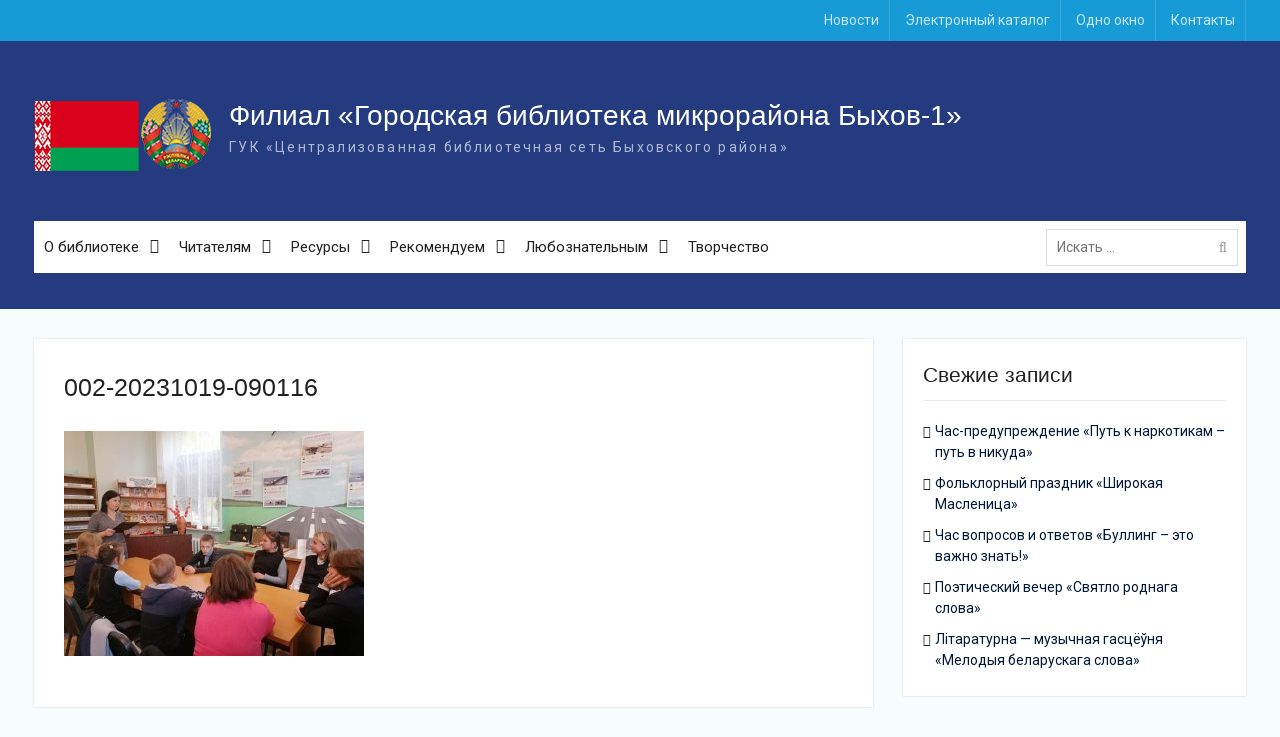

--- FILE ---
content_type: text/html; charset=UTF-8
request_url: https://49.lib-bykhov.by/news/informatsionnyj-chas-oberegi-nashih-predkov/attachment/002-20231019-090116
body_size: 9971
content:
<!DOCTYPE html> <html lang="ru-RU"><head>
	    <meta charset="UTF-8">
    <meta name="viewport" content="width=device-width, initial-scale=1">
    <link rel="profile" href="http://gmpg.org/xfn/11">
    <link rel="pingback" href="https://49.lib-bykhov.by/xmlrpc.php">
    
<title>002-20231019-090116 &#8212; Филиал «Городская библиотека микрорайона Быхов-1»</title>
<meta name='robots' content='max-image-preview:large' />
	<style>img:is([sizes="auto" i], [sizes^="auto," i]) { contain-intrinsic-size: 3000px 1500px }</style>
	<link rel='dns-prefetch' href='//fonts.googleapis.com' />
<link rel="alternate" type="application/rss+xml" title="Филиал «Городская библиотека микрорайона Быхов-1» &raquo; Лента" href="https://49.lib-bykhov.by/feed" />
<link rel='stylesheet' id='wp-block-library-css' href='https://49.lib-bykhov.by/wp-includes/css/dist/block-library/style.min.css?ver=6.7.2' type='text/css' media='all' />
<style id='classic-theme-styles-inline-css' type='text/css'>
/*! This file is auto-generated */
.wp-block-button__link{color:#fff;background-color:#32373c;border-radius:9999px;box-shadow:none;text-decoration:none;padding:calc(.667em + 2px) calc(1.333em + 2px);font-size:1.125em}.wp-block-file__button{background:#32373c;color:#fff;text-decoration:none}
</style>
<style id='global-styles-inline-css' type='text/css'>
:root{--wp--preset--aspect-ratio--square: 1;--wp--preset--aspect-ratio--4-3: 4/3;--wp--preset--aspect-ratio--3-4: 3/4;--wp--preset--aspect-ratio--3-2: 3/2;--wp--preset--aspect-ratio--2-3: 2/3;--wp--preset--aspect-ratio--16-9: 16/9;--wp--preset--aspect-ratio--9-16: 9/16;--wp--preset--color--black: #000000;--wp--preset--color--cyan-bluish-gray: #abb8c3;--wp--preset--color--white: #ffffff;--wp--preset--color--pale-pink: #f78da7;--wp--preset--color--vivid-red: #cf2e2e;--wp--preset--color--luminous-vivid-orange: #ff6900;--wp--preset--color--luminous-vivid-amber: #fcb900;--wp--preset--color--light-green-cyan: #7bdcb5;--wp--preset--color--vivid-green-cyan: #00d084;--wp--preset--color--pale-cyan-blue: #8ed1fc;--wp--preset--color--vivid-cyan-blue: #0693e3;--wp--preset--color--vivid-purple: #9b51e0;--wp--preset--gradient--vivid-cyan-blue-to-vivid-purple: linear-gradient(135deg,rgba(6,147,227,1) 0%,rgb(155,81,224) 100%);--wp--preset--gradient--light-green-cyan-to-vivid-green-cyan: linear-gradient(135deg,rgb(122,220,180) 0%,rgb(0,208,130) 100%);--wp--preset--gradient--luminous-vivid-amber-to-luminous-vivid-orange: linear-gradient(135deg,rgba(252,185,0,1) 0%,rgba(255,105,0,1) 100%);--wp--preset--gradient--luminous-vivid-orange-to-vivid-red: linear-gradient(135deg,rgba(255,105,0,1) 0%,rgb(207,46,46) 100%);--wp--preset--gradient--very-light-gray-to-cyan-bluish-gray: linear-gradient(135deg,rgb(238,238,238) 0%,rgb(169,184,195) 100%);--wp--preset--gradient--cool-to-warm-spectrum: linear-gradient(135deg,rgb(74,234,220) 0%,rgb(151,120,209) 20%,rgb(207,42,186) 40%,rgb(238,44,130) 60%,rgb(251,105,98) 80%,rgb(254,248,76) 100%);--wp--preset--gradient--blush-light-purple: linear-gradient(135deg,rgb(255,206,236) 0%,rgb(152,150,240) 100%);--wp--preset--gradient--blush-bordeaux: linear-gradient(135deg,rgb(254,205,165) 0%,rgb(254,45,45) 50%,rgb(107,0,62) 100%);--wp--preset--gradient--luminous-dusk: linear-gradient(135deg,rgb(255,203,112) 0%,rgb(199,81,192) 50%,rgb(65,88,208) 100%);--wp--preset--gradient--pale-ocean: linear-gradient(135deg,rgb(255,245,203) 0%,rgb(182,227,212) 50%,rgb(51,167,181) 100%);--wp--preset--gradient--electric-grass: linear-gradient(135deg,rgb(202,248,128) 0%,rgb(113,206,126) 100%);--wp--preset--gradient--midnight: linear-gradient(135deg,rgb(2,3,129) 0%,rgb(40,116,252) 100%);--wp--preset--font-size--small: 13px;--wp--preset--font-size--medium: 20px;--wp--preset--font-size--large: 36px;--wp--preset--font-size--x-large: 42px;--wp--preset--spacing--20: 0.44rem;--wp--preset--spacing--30: 0.67rem;--wp--preset--spacing--40: 1rem;--wp--preset--spacing--50: 1.5rem;--wp--preset--spacing--60: 2.25rem;--wp--preset--spacing--70: 3.38rem;--wp--preset--spacing--80: 5.06rem;--wp--preset--shadow--natural: 6px 6px 9px rgba(0, 0, 0, 0.2);--wp--preset--shadow--deep: 12px 12px 50px rgba(0, 0, 0, 0.4);--wp--preset--shadow--sharp: 6px 6px 0px rgba(0, 0, 0, 0.2);--wp--preset--shadow--outlined: 6px 6px 0px -3px rgba(255, 255, 255, 1), 6px 6px rgba(0, 0, 0, 1);--wp--preset--shadow--crisp: 6px 6px 0px rgba(0, 0, 0, 1);}:where(.is-layout-flex){gap: 0.5em;}:where(.is-layout-grid){gap: 0.5em;}body .is-layout-flex{display: flex;}.is-layout-flex{flex-wrap: wrap;align-items: center;}.is-layout-flex > :is(*, div){margin: 0;}body .is-layout-grid{display: grid;}.is-layout-grid > :is(*, div){margin: 0;}:where(.wp-block-columns.is-layout-flex){gap: 2em;}:where(.wp-block-columns.is-layout-grid){gap: 2em;}:where(.wp-block-post-template.is-layout-flex){gap: 1.25em;}:where(.wp-block-post-template.is-layout-grid){gap: 1.25em;}.has-black-color{color: var(--wp--preset--color--black) !important;}.has-cyan-bluish-gray-color{color: var(--wp--preset--color--cyan-bluish-gray) !important;}.has-white-color{color: var(--wp--preset--color--white) !important;}.has-pale-pink-color{color: var(--wp--preset--color--pale-pink) !important;}.has-vivid-red-color{color: var(--wp--preset--color--vivid-red) !important;}.has-luminous-vivid-orange-color{color: var(--wp--preset--color--luminous-vivid-orange) !important;}.has-luminous-vivid-amber-color{color: var(--wp--preset--color--luminous-vivid-amber) !important;}.has-light-green-cyan-color{color: var(--wp--preset--color--light-green-cyan) !important;}.has-vivid-green-cyan-color{color: var(--wp--preset--color--vivid-green-cyan) !important;}.has-pale-cyan-blue-color{color: var(--wp--preset--color--pale-cyan-blue) !important;}.has-vivid-cyan-blue-color{color: var(--wp--preset--color--vivid-cyan-blue) !important;}.has-vivid-purple-color{color: var(--wp--preset--color--vivid-purple) !important;}.has-black-background-color{background-color: var(--wp--preset--color--black) !important;}.has-cyan-bluish-gray-background-color{background-color: var(--wp--preset--color--cyan-bluish-gray) !important;}.has-white-background-color{background-color: var(--wp--preset--color--white) !important;}.has-pale-pink-background-color{background-color: var(--wp--preset--color--pale-pink) !important;}.has-vivid-red-background-color{background-color: var(--wp--preset--color--vivid-red) !important;}.has-luminous-vivid-orange-background-color{background-color: var(--wp--preset--color--luminous-vivid-orange) !important;}.has-luminous-vivid-amber-background-color{background-color: var(--wp--preset--color--luminous-vivid-amber) !important;}.has-light-green-cyan-background-color{background-color: var(--wp--preset--color--light-green-cyan) !important;}.has-vivid-green-cyan-background-color{background-color: var(--wp--preset--color--vivid-green-cyan) !important;}.has-pale-cyan-blue-background-color{background-color: var(--wp--preset--color--pale-cyan-blue) !important;}.has-vivid-cyan-blue-background-color{background-color: var(--wp--preset--color--vivid-cyan-blue) !important;}.has-vivid-purple-background-color{background-color: var(--wp--preset--color--vivid-purple) !important;}.has-black-border-color{border-color: var(--wp--preset--color--black) !important;}.has-cyan-bluish-gray-border-color{border-color: var(--wp--preset--color--cyan-bluish-gray) !important;}.has-white-border-color{border-color: var(--wp--preset--color--white) !important;}.has-pale-pink-border-color{border-color: var(--wp--preset--color--pale-pink) !important;}.has-vivid-red-border-color{border-color: var(--wp--preset--color--vivid-red) !important;}.has-luminous-vivid-orange-border-color{border-color: var(--wp--preset--color--luminous-vivid-orange) !important;}.has-luminous-vivid-amber-border-color{border-color: var(--wp--preset--color--luminous-vivid-amber) !important;}.has-light-green-cyan-border-color{border-color: var(--wp--preset--color--light-green-cyan) !important;}.has-vivid-green-cyan-border-color{border-color: var(--wp--preset--color--vivid-green-cyan) !important;}.has-pale-cyan-blue-border-color{border-color: var(--wp--preset--color--pale-cyan-blue) !important;}.has-vivid-cyan-blue-border-color{border-color: var(--wp--preset--color--vivid-cyan-blue) !important;}.has-vivid-purple-border-color{border-color: var(--wp--preset--color--vivid-purple) !important;}.has-vivid-cyan-blue-to-vivid-purple-gradient-background{background: var(--wp--preset--gradient--vivid-cyan-blue-to-vivid-purple) !important;}.has-light-green-cyan-to-vivid-green-cyan-gradient-background{background: var(--wp--preset--gradient--light-green-cyan-to-vivid-green-cyan) !important;}.has-luminous-vivid-amber-to-luminous-vivid-orange-gradient-background{background: var(--wp--preset--gradient--luminous-vivid-amber-to-luminous-vivid-orange) !important;}.has-luminous-vivid-orange-to-vivid-red-gradient-background{background: var(--wp--preset--gradient--luminous-vivid-orange-to-vivid-red) !important;}.has-very-light-gray-to-cyan-bluish-gray-gradient-background{background: var(--wp--preset--gradient--very-light-gray-to-cyan-bluish-gray) !important;}.has-cool-to-warm-spectrum-gradient-background{background: var(--wp--preset--gradient--cool-to-warm-spectrum) !important;}.has-blush-light-purple-gradient-background{background: var(--wp--preset--gradient--blush-light-purple) !important;}.has-blush-bordeaux-gradient-background{background: var(--wp--preset--gradient--blush-bordeaux) !important;}.has-luminous-dusk-gradient-background{background: var(--wp--preset--gradient--luminous-dusk) !important;}.has-pale-ocean-gradient-background{background: var(--wp--preset--gradient--pale-ocean) !important;}.has-electric-grass-gradient-background{background: var(--wp--preset--gradient--electric-grass) !important;}.has-midnight-gradient-background{background: var(--wp--preset--gradient--midnight) !important;}.has-small-font-size{font-size: var(--wp--preset--font-size--small) !important;}.has-medium-font-size{font-size: var(--wp--preset--font-size--medium) !important;}.has-large-font-size{font-size: var(--wp--preset--font-size--large) !important;}.has-x-large-font-size{font-size: var(--wp--preset--font-size--x-large) !important;}
:where(.wp-block-post-template.is-layout-flex){gap: 1.25em;}:where(.wp-block-post-template.is-layout-grid){gap: 1.25em;}
:where(.wp-block-columns.is-layout-flex){gap: 2em;}:where(.wp-block-columns.is-layout-grid){gap: 2em;}
:root :where(.wp-block-pullquote){font-size: 1.5em;line-height: 1.6;}
</style>
<link rel='stylesheet' id='font-awesome-css' href='https://49.lib-bykhov.by/wp-content/themes/library/third-party/font-awesome/css/font-awesome.min.css?ver=4.7.0' type='text/css' media='all' />
<link rel='stylesheet' id='university-hub-google-fonts-css' href='https://fonts.googleapis.com/css?family=Roboto%3A400%2C700%2C900%2C400italic%2C700italic%2C900italic&#038;subset=latin%2Clatin-ext' type='text/css' media='all' />
<link rel='stylesheet' id='jquery-sidr-css' href='https://49.lib-bykhov.by/wp-content/themes/library/third-party/sidr/css/jquery.sidr.dark.min.css?ver=2.2.1' type='text/css' media='all' />
<link rel='stylesheet' id='university-hub-style-css' href='https://49.lib-bykhov.by/wp-content/themes/library/style.css?ver=1.0.3' type='text/css' media='all' />
<style id='akismet-widget-style-inline-css' type='text/css'>

			.a-stats {
				--akismet-color-mid-green: #357b49;
				--akismet-color-white: #fff;
				--akismet-color-light-grey: #f6f7f7;

				max-width: 350px;
				width: auto;
			}

			.a-stats * {
				all: unset;
				box-sizing: border-box;
			}

			.a-stats strong {
				font-weight: 600;
			}

			.a-stats a.a-stats__link,
			.a-stats a.a-stats__link:visited,
			.a-stats a.a-stats__link:active {
				background: var(--akismet-color-mid-green);
				border: none;
				box-shadow: none;
				border-radius: 8px;
				color: var(--akismet-color-white);
				cursor: pointer;
				display: block;
				font-family: -apple-system, BlinkMacSystemFont, 'Segoe UI', 'Roboto', 'Oxygen-Sans', 'Ubuntu', 'Cantarell', 'Helvetica Neue', sans-serif;
				font-weight: 500;
				padding: 12px;
				text-align: center;
				text-decoration: none;
				transition: all 0.2s ease;
			}

			/* Extra specificity to deal with TwentyTwentyOne focus style */
			.widget .a-stats a.a-stats__link:focus {
				background: var(--akismet-color-mid-green);
				color: var(--akismet-color-white);
				text-decoration: none;
			}

			.a-stats a.a-stats__link:hover {
				filter: brightness(110%);
				box-shadow: 0 4px 12px rgba(0, 0, 0, 0.06), 0 0 2px rgba(0, 0, 0, 0.16);
			}

			.a-stats .count {
				color: var(--akismet-color-white);
				display: block;
				font-size: 1.5em;
				line-height: 1.4;
				padding: 0 13px;
				white-space: nowrap;
			}
		
</style>
<script type="text/javascript" src="https://49.lib-bykhov.by/wp-includes/js/jquery/jquery.min.js?ver=3.7.1" id="jquery-core-js"></script>
<script type="text/javascript" src="https://49.lib-bykhov.by/wp-includes/js/jquery/jquery-migrate.min.js?ver=3.4.1" id="jquery-migrate-js"></script>
<link rel="https://api.w.org/" href="https://49.lib-bykhov.by/wp-json/" /><link rel="alternate" title="JSON" type="application/json" href="https://49.lib-bykhov.by/wp-json/wp/v2/media/6754" /><link rel="EditURI" type="application/rsd+xml" title="RSD" href="https://49.lib-bykhov.by/xmlrpc.php?rsd" />
<meta name="generator" content="WordPress 6.7.2" />
<link rel='shortlink' href='https://49.lib-bykhov.by/?p=6754' />
<link rel="alternate" title="oEmbed (JSON)" type="application/json+oembed" href="https://49.lib-bykhov.by/wp-json/oembed/1.0/embed?url=https%3A%2F%2F49.lib-bykhov.by%2Fnews%2Finformatsionnyj-chas-oberegi-nashih-predkov%2Fattachment%2F002-20231019-090116" />
<link rel="alternate" title="oEmbed (XML)" type="text/xml+oembed" href="https://49.lib-bykhov.by/wp-json/oembed/1.0/embed?url=https%3A%2F%2F49.lib-bykhov.by%2Fnews%2Finformatsionnyj-chas-oberegi-nashih-predkov%2Fattachment%2F002-20231019-090116&#038;format=xml" />
<link rel="apple-touch-icon" sizes="180x180" href="/wp-content/uploads/fbrfg/apple-touch-icon.png">
<link rel="icon" type="image/png" href="/wp-content/uploads/fbrfg/favicon-32x32.png" sizes="32x32">
<link rel="icon" type="image/png" href="/wp-content/uploads/fbrfg/favicon-16x16.png" sizes="16x16">
<link rel="manifest" href="/wp-content/uploads/fbrfg/manifest.json">
<link rel="mask-icon" href="/wp-content/uploads/fbrfg/safari-pinned-tab.svg" color="#5bbad5">
<link rel="shortcut icon" href="/wp-content/uploads/fbrfg/favicon.ico">
<meta name="msapplication-config" content="/wp-content/uploads/fbrfg/browserconfig.xml">
<meta name="theme-color" content="#ffffff"><link rel="icon" href="https://49.lib-bykhov.by/wp-content/uploads/2017/01/cropped-fav.png" sizes="32x32" />
<link rel="icon" href="https://49.lib-bykhov.by/wp-content/uploads/2017/01/cropped-fav.png" sizes="192x192" />
<link rel="apple-touch-icon" href="https://49.lib-bykhov.by/wp-content/uploads/2017/01/cropped-fav.png" />
<meta name="msapplication-TileImage" content="https://49.lib-bykhov.by/wp-content/uploads/2017/01/cropped-fav.png" />

</head>

<body class="attachment attachment-template-default single single-attachment postid-6754 attachmentid-6754 attachment-jpeg wp-custom-logo home-content-not-enabled global-layout-right-sidebar slider-disabled">

	    <div id="page" class="hfeed site">
    <a class="skip-link screen-reader-text" href="#content">Skip to content</a>		<div class="mobile-nav-wrap">
		<a id="mobile-trigger" href="#mob-menu"><i class="fa fa-bars"></i></a>
		<div id="mob-menu">
			<ul id="menu-osnovnoe" class="menu"><li id="menu-item-1088" class="menu-item menu-item-type-custom menu-item-object-custom menu-item-has-children menu-item-1088"><a href="#">О библиотеке</a>
<ul class="sub-menu">
	<li id="menu-item-300" class="menu-item menu-item-type-post_type menu-item-object-page menu-item-300"><a href="https://49.lib-bykhov.by/o-biblioteke/istoriya">История</a></li>
	<li id="menu-item-303" class="menu-item menu-item-type-post_type menu-item-object-page menu-item-303"><a href="https://49.lib-bykhov.by/o-biblioteke/strategiya">Стратегия</a></li>
	<li id="menu-item-304" class="menu-item menu-item-type-post_type menu-item-object-page menu-item-304"><a href="https://49.lib-bykhov.by/o-biblioteke/struktura">Структура</a></li>
	<li id="menu-item-302" class="menu-item menu-item-type-post_type menu-item-object-page menu-item-302"><a href="https://49.lib-bykhov.by/o-biblioteke/programmy">Программы</a></li>
	<li id="menu-item-122" class="menu-item menu-item-type-post_type menu-item-object-page menu-item-122"><a href="https://49.lib-bykhov.by/o-biblioteke/nashi-dostizheniya">Наши достижения</a></li>
	<li id="menu-item-301" class="menu-item menu-item-type-post_type menu-item-object-page menu-item-301"><a href="https://49.lib-bykhov.by/o-biblioteke/my-v-presse">Мы в прессе</a></li>
</ul>
</li>
<li id="menu-item-1089" class="menu-item menu-item-type-custom menu-item-object-custom menu-item-has-children menu-item-1089"><a href="#">Читателям</a>
<ul class="sub-menu">
	<li id="menu-item-462" class="menu-item menu-item-type-post_type menu-item-object-page menu-item-462"><a href="https://49.lib-bykhov.by/chitatelyam/prodlenie-zakaz-knig">Продление, заказ книг</a></li>
	<li id="menu-item-6994" class="menu-item menu-item-type-custom menu-item-object-custom menu-item-6994"><a href="https://lib-bykhov.by/forusers/rules">Правила пользования</a></li>
	<li id="menu-item-6995" class="menu-item menu-item-type-custom menu-item-object-custom menu-item-6995"><a href="https://lib-bykhov.by/forusers/about-privacy-policy">Политика конфиденциальности</a></li>
	<li id="menu-item-6993" class="menu-item menu-item-type-custom menu-item-object-custom menu-item-6993"><a href="https://lib-bykhov.by/forusers/prise-list">Услуги</a></li>
	<li id="menu-item-131" class="menu-item menu-item-type-post_type menu-item-object-page menu-item-131"><a href="https://49.lib-bykhov.by/chitatelyam/kluby-po-interesam">Клубы по интересам</a></li>
</ul>
</li>
<li id="menu-item-392" class="menu-item menu-item-type-taxonomy menu-item-object-category menu-item-has-children menu-item-392"><a href="https://49.lib-bykhov.by/resurses">Ресурсы</a>
<ul class="sub-menu">
	<li id="menu-item-393" class="menu-item menu-item-type-taxonomy menu-item-object-category menu-item-393"><a href="https://49.lib-bykhov.by/resurses/database">Базы данных</a></li>
	<li id="menu-item-454" class="menu-item menu-item-type-taxonomy menu-item-object-category menu-item-454"><a href="https://49.lib-bykhov.by/resurses/audiobooks">Аудиокниги</a></li>
	<li id="menu-item-456" class="menu-item menu-item-type-taxonomy menu-item-object-category menu-item-456"><a href="https://49.lib-bykhov.by/resurses/virutualnye-vystavki">Виртуальные выставки</a></li>
	<li id="menu-item-455" class="menu-item menu-item-type-taxonomy menu-item-object-category menu-item-455"><a href="https://49.lib-bykhov.by/resurses/buklety">Буклеты</a></li>
</ul>
</li>
<li id="menu-item-457" class="menu-item menu-item-type-taxonomy menu-item-object-category menu-item-has-children menu-item-457"><a href="https://49.lib-bykhov.by/rekomenduem">Рекомендуем</a>
<ul class="sub-menu">
	<li id="menu-item-459" class="menu-item menu-item-type-taxonomy menu-item-object-category menu-item-459"><a href="https://49.lib-bykhov.by/rekomenduem/kniga-mesyaca">Книга месяца</a></li>
	<li id="menu-item-461" class="menu-item menu-item-type-taxonomy menu-item-object-category menu-item-461"><a href="https://49.lib-bykhov.by/rekomenduem/chto-pochitat">Что почитать</a></li>
	<li id="menu-item-2416" class="menu-item menu-item-type-post_type menu-item-object-page menu-item-2416"><a href="https://49.lib-bykhov.by/links">Полезные ссылки</a></li>
</ul>
</li>
<li id="menu-item-1090" class="menu-item menu-item-type-custom menu-item-object-custom menu-item-has-children menu-item-1090"><a href="#">Любознательным</a>
<ul class="sub-menu">
	<li id="menu-item-319" class="menu-item menu-item-type-post_type menu-item-object-page menu-item-319"><a href="https://49.lib-bykhov.by/lyuboznatelnym/o-knigah">О книгах</a></li>
	<li id="menu-item-318" class="menu-item menu-item-type-post_type menu-item-object-page menu-item-318"><a href="https://49.lib-bykhov.by/lyuboznatelnym/o-bibliotekah">О библиотеках</a></li>
	<li id="menu-item-105" class="menu-item menu-item-type-post_type menu-item-object-page menu-item-105"><a href="https://49.lib-bykhov.by/lyuboznatelnym/interesnoe-o-chtenii">Интересное о чтении</a></li>
	<li id="menu-item-510" class="menu-item menu-item-type-post_type menu-item-object-page menu-item-510"><a href="https://49.lib-bykhov.by/lyuboznatelnym/chtenie-v-iskusstve">Чтение в искусстве</a></li>
</ul>
</li>
<li id="menu-item-6928" class="menu-item menu-item-type-post_type menu-item-object-page menu-item-6928"><a href="https://49.lib-bykhov.by/tvorchestvo">Творчество</a></li>
</ul>		</div><!-- #mob-menu -->
					<a id="mobile-trigger2" href="#mob-menu2"><i class="fa fa-bars"></i></a>
			<div id="mob-menu2">
				<ul id="menu-verhnee" class="menu"><li id="menu-item-532" class="menu-item menu-item-type-taxonomy menu-item-object-category menu-item-532"><a href="https://49.lib-bykhov.by/news">Новости</a></li>
<li id="menu-item-44" class="menu-item menu-item-type-custom menu-item-object-custom menu-item-44"><a target="_blank" href="http://catalog.lib-bykhov.by:8080">Электронный каталог</a></li>
<li id="menu-item-4807" class="menu-item menu-item-type-custom menu-item-object-custom menu-item-4807"><a target="_blank" href="http://lib-bykhov.by/onewindow">Одно окно</a></li>
<li id="menu-item-231" class="menu-item menu-item-type-post_type menu-item-object-page menu-item-231"><a href="https://49.lib-bykhov.by/contacts">Контакты</a></li>
</ul>			</div><!-- #mob-menu2 -->

				</div> <!-- .mobile-nav-wrap -->
		
    		<div id="tophead">
			<div class="container">
				
				
									<div id="top-nav">
						<nav class="top-navigation"><ul id="menu-verhnee-1" class="menu"><li class="menu-item menu-item-type-taxonomy menu-item-object-category menu-item-532"><a href="https://49.lib-bykhov.by/news">Новости</a></li>
<li class="menu-item menu-item-type-custom menu-item-object-custom menu-item-44"><a target="_blank" href="http://catalog.lib-bykhov.by:8080">Электронный каталог</a></li>
<li class="menu-item menu-item-type-custom menu-item-object-custom menu-item-4807"><a target="_blank" href="http://lib-bykhov.by/onewindow">Одно окно</a></li>
<li class="menu-item menu-item-type-post_type menu-item-object-page menu-item-231"><a href="https://49.lib-bykhov.by/contacts">Контакты</a></li>
</ul></nav>					</div> <!-- #top-nav -->
							</div> <!-- .container -->
		</div><!--  #tophead -->
		<header id="masthead" class="site-header" role="banner"><div class="container">			    <div class="site-branding">

			<a href="https://49.lib-bykhov.by/" class="custom-logo-link" rel="home"><img width="180" height="90" src="https://49.lib-bykhov.by/wp-content/uploads/2023/10/by.png" class="custom-logo" alt="Филиал «Городская библиотека микрорайона Быхов-1»" decoding="async" /></a>
													<div id="site-identity">
																		<p class="site-title"><a href="https://49.lib-bykhov.by/" rel="home">Филиал «Городская библиотека микрорайона Быхов-1»</a></p>
																						<p class="site-description">ГУК «Централизованная библиотечная сеть Быховского района»</p>
									</div><!-- #site-identity -->
				    </div><!-- .site-branding -->
	    		

	    <div id="main-nav">
	        <nav id="site-navigation" class="main-navigation" role="navigation">
	            <div class="wrap-menu-content">
					<div class="menu-osnovnoe-container"><ul id="primary-menu" class="menu"><li class="menu-item menu-item-type-custom menu-item-object-custom menu-item-has-children menu-item-1088"><a href="#">О библиотеке</a>
<ul class="sub-menu">
	<li class="menu-item menu-item-type-post_type menu-item-object-page menu-item-300"><a href="https://49.lib-bykhov.by/o-biblioteke/istoriya">История</a></li>
	<li class="menu-item menu-item-type-post_type menu-item-object-page menu-item-303"><a href="https://49.lib-bykhov.by/o-biblioteke/strategiya">Стратегия</a></li>
	<li class="menu-item menu-item-type-post_type menu-item-object-page menu-item-304"><a href="https://49.lib-bykhov.by/o-biblioteke/struktura">Структура</a></li>
	<li class="menu-item menu-item-type-post_type menu-item-object-page menu-item-302"><a href="https://49.lib-bykhov.by/o-biblioteke/programmy">Программы</a></li>
	<li class="menu-item menu-item-type-post_type menu-item-object-page menu-item-122"><a href="https://49.lib-bykhov.by/o-biblioteke/nashi-dostizheniya">Наши достижения</a></li>
	<li class="menu-item menu-item-type-post_type menu-item-object-page menu-item-301"><a href="https://49.lib-bykhov.by/o-biblioteke/my-v-presse">Мы в прессе</a></li>
</ul>
</li>
<li class="menu-item menu-item-type-custom menu-item-object-custom menu-item-has-children menu-item-1089"><a href="#">Читателям</a>
<ul class="sub-menu">
	<li class="menu-item menu-item-type-post_type menu-item-object-page menu-item-462"><a href="https://49.lib-bykhov.by/chitatelyam/prodlenie-zakaz-knig">Продление, заказ книг</a></li>
	<li class="menu-item menu-item-type-custom menu-item-object-custom menu-item-6994"><a href="https://lib-bykhov.by/forusers/rules">Правила пользования</a></li>
	<li class="menu-item menu-item-type-custom menu-item-object-custom menu-item-6995"><a href="https://lib-bykhov.by/forusers/about-privacy-policy">Политика конфиденциальности</a></li>
	<li class="menu-item menu-item-type-custom menu-item-object-custom menu-item-6993"><a href="https://lib-bykhov.by/forusers/prise-list">Услуги</a></li>
	<li class="menu-item menu-item-type-post_type menu-item-object-page menu-item-131"><a href="https://49.lib-bykhov.by/chitatelyam/kluby-po-interesam">Клубы по интересам</a></li>
</ul>
</li>
<li class="menu-item menu-item-type-taxonomy menu-item-object-category menu-item-has-children menu-item-392"><a href="https://49.lib-bykhov.by/resurses">Ресурсы</a>
<ul class="sub-menu">
	<li class="menu-item menu-item-type-taxonomy menu-item-object-category menu-item-393"><a href="https://49.lib-bykhov.by/resurses/database">Базы данных</a></li>
	<li class="menu-item menu-item-type-taxonomy menu-item-object-category menu-item-454"><a href="https://49.lib-bykhov.by/resurses/audiobooks">Аудиокниги</a></li>
	<li class="menu-item menu-item-type-taxonomy menu-item-object-category menu-item-456"><a href="https://49.lib-bykhov.by/resurses/virutualnye-vystavki">Виртуальные выставки</a></li>
	<li class="menu-item menu-item-type-taxonomy menu-item-object-category menu-item-455"><a href="https://49.lib-bykhov.by/resurses/buklety">Буклеты</a></li>
</ul>
</li>
<li class="menu-item menu-item-type-taxonomy menu-item-object-category menu-item-has-children menu-item-457"><a href="https://49.lib-bykhov.by/rekomenduem">Рекомендуем</a>
<ul class="sub-menu">
	<li class="menu-item menu-item-type-taxonomy menu-item-object-category menu-item-459"><a href="https://49.lib-bykhov.by/rekomenduem/kniga-mesyaca">Книга месяца</a></li>
	<li class="menu-item menu-item-type-taxonomy menu-item-object-category menu-item-461"><a href="https://49.lib-bykhov.by/rekomenduem/chto-pochitat">Что почитать</a></li>
	<li class="menu-item menu-item-type-post_type menu-item-object-page menu-item-2416"><a href="https://49.lib-bykhov.by/links">Полезные ссылки</a></li>
</ul>
</li>
<li class="menu-item menu-item-type-custom menu-item-object-custom menu-item-has-children menu-item-1090"><a href="#">Любознательным</a>
<ul class="sub-menu">
	<li class="menu-item menu-item-type-post_type menu-item-object-page menu-item-319"><a href="https://49.lib-bykhov.by/lyuboznatelnym/o-knigah">О книгах</a></li>
	<li class="menu-item menu-item-type-post_type menu-item-object-page menu-item-318"><a href="https://49.lib-bykhov.by/lyuboznatelnym/o-bibliotekah">О библиотеках</a></li>
	<li class="menu-item menu-item-type-post_type menu-item-object-page menu-item-105"><a href="https://49.lib-bykhov.by/lyuboznatelnym/interesnoe-o-chtenii">Интересное о чтении</a></li>
	<li class="menu-item menu-item-type-post_type menu-item-object-page menu-item-510"><a href="https://49.lib-bykhov.by/lyuboznatelnym/chtenie-v-iskusstve">Чтение в искусстве</a></li>
</ul>
</li>
<li class="menu-item menu-item-type-post_type menu-item-object-page menu-item-6928"><a href="https://49.lib-bykhov.by/tvorchestvo">Творчество</a></li>
</ul></div>	            </div><!-- .menu-content -->
	        </nav><!-- #site-navigation -->
	        	        		        <div class="header-search-box">
		        	<div class="search-box-wrap">
	<form role="search" method="get" class="search-form" action="https://49.lib-bykhov.by/">
		<label>
		<span class="screen-reader-text">Поиск для:</span>
			<input class="search-field" placeholder="Искать &hellip;" value="" name="s" type="search">
		</label>
		<input class="search-submit" value="&#xf002;" type="submit">
	</form><!-- .search-form -->
</div><!-- .search-box-wrap -->
		        </div>
        		    </div> <!-- #main-nav -->
	        </div><!-- .container --></header><!-- #masthead -->
	<div id="breadcrumb"><div class="container"></div><!-- .container --></div><!-- #breadcrumb --><div id="content" class="site-content"><div class="container"><div class="inner-wrapper">    
	<div id="primary" class="content-area">
		<main id="main" class="site-main" role="main">

		
			
<article id="post-6754" class="post-6754 attachment type-attachment status-inherit hentry">
	<header class="entry-header">
		<h1 class="entry-title">002-20231019-090116</h1>	</header><!-- .entry-header -->
	<footer class="entry-footer">
			</footer><!-- .entry-footer -->

    
	<div class="entry-content-wrapper">
		<div class="entry-content">
			<p class="attachment"><a href='https://49.lib-bykhov.by/wp-content/uploads/2023/10/002-20231019-090116.jpg'><img fetchpriority="high" decoding="async" width="300" height="225" src="https://49.lib-bykhov.by/wp-content/uploads/2023/10/002-20231019-090116-300x225.jpg" class="attachment-medium size-medium" alt="" srcset="https://49.lib-bykhov.by/wp-content/uploads/2023/10/002-20231019-090116-300x225.jpg 300w, https://49.lib-bykhov.by/wp-content/uploads/2023/10/002-20231019-090116-768x576.jpg 768w, https://49.lib-bykhov.by/wp-content/uploads/2023/10/002-20231019-090116-400x300.jpg 400w, https://49.lib-bykhov.by/wp-content/uploads/2023/10/002-20231019-090116.jpg 1133w" sizes="(max-width: 300px) 100vw, 300px" /></a></p>
					</div><!-- .entry-content -->
	</div><!-- .entry-content-wrapper -->

</article><!-- #post-## -->

			
	<nav class="navigation post-navigation" aria-label="Записи">
		<h2 class="screen-reader-text">Навигация по записям</h2>
		<div class="nav-links"><div class="nav-previous"><a href="https://49.lib-bykhov.by/news/informatsionnyj-chas-oberegi-nashih-predkov" rel="prev"><span class="meta-nav" aria-hidden="true">Назад</span> <span class="screen-reader-text">Предыдущая запись:</span> <span class="post-title">Информационный час «Обереги наших предков»</span></a></div></div>
	</nav>
			
		
		</main><!-- #main -->
	</div><!-- #primary -->

<div id="sidebar-primary" class="widget-area sidebar" role="complementary">
			
		<aside id="recent-posts-2" class="widget widget_recent_entries">
		<h2 class="widget-title">Свежие записи</h2>
		<ul>
											<li>
					<a href="https://49.lib-bykhov.by/news/chas-preduprezhdenie-put-k-narkotikam-put-v-nikuda">Час-предупреждение «Путь к наркотикам – путь в никуда»</a>
									</li>
											<li>
					<a href="https://49.lib-bykhov.by/news/folklornyj-prazdnik-shirokaya-maslenitsa">Фольклорный праздник «Широкая Масленица»</a>
									</li>
											<li>
					<a href="https://49.lib-bykhov.by/news/chas-voprosov-i-otvetov-bulling-eto-vazhno-znat">Час вопросов и ответов «Буллинг – это важно знать!»</a>
									</li>
											<li>
					<a href="https://49.lib-bykhov.by/news/poeticheskij-vecher-svyatlo-rodnaga-slova">Поэтический вечер «Святло роднага слова»</a>
									</li>
											<li>
					<a href="https://49.lib-bykhov.by/news/litaraturna-muzychnaya-gastsyounya-melodyya-belaruskaga-slova">Літаратурна &#8212; музычная гасцёўня «Мелодыя беларускага слова»</a>
									</li>
					</ul>

		</aside><aside id="archives-2" class="widget widget_archive"><h2 class="widget-title">Архивы</h2>
			<ul>
					<li><a href='https://49.lib-bykhov.by/2025/03'>Март 2025</a></li>
	<li><a href='https://49.lib-bykhov.by/2025/02'>Февраль 2025</a></li>
	<li><a href='https://49.lib-bykhov.by/2025/01'>Январь 2025</a></li>
	<li><a href='https://49.lib-bykhov.by/2024/12'>Декабрь 2024</a></li>
	<li><a href='https://49.lib-bykhov.by/2024/11'>Ноябрь 2024</a></li>
	<li><a href='https://49.lib-bykhov.by/2024/10'>Октябрь 2024</a></li>
	<li><a href='https://49.lib-bykhov.by/2024/09'>Сентябрь 2024</a></li>
	<li><a href='https://49.lib-bykhov.by/2024/08'>Август 2024</a></li>
	<li><a href='https://49.lib-bykhov.by/2024/07'>Июль 2024</a></li>
	<li><a href='https://49.lib-bykhov.by/2024/06'>Июнь 2024</a></li>
	<li><a href='https://49.lib-bykhov.by/2024/05'>Май 2024</a></li>
	<li><a href='https://49.lib-bykhov.by/2024/04'>Апрель 2024</a></li>
	<li><a href='https://49.lib-bykhov.by/2024/03'>Март 2024</a></li>
	<li><a href='https://49.lib-bykhov.by/2024/02'>Февраль 2024</a></li>
	<li><a href='https://49.lib-bykhov.by/2024/01'>Январь 2024</a></li>
	<li><a href='https://49.lib-bykhov.by/2023/12'>Декабрь 2023</a></li>
	<li><a href='https://49.lib-bykhov.by/2023/11'>Ноябрь 2023</a></li>
	<li><a href='https://49.lib-bykhov.by/2023/10'>Октябрь 2023</a></li>
	<li><a href='https://49.lib-bykhov.by/2023/09'>Сентябрь 2023</a></li>
	<li><a href='https://49.lib-bykhov.by/2023/08'>Август 2023</a></li>
	<li><a href='https://49.lib-bykhov.by/2023/07'>Июль 2023</a></li>
	<li><a href='https://49.lib-bykhov.by/2023/06'>Июнь 2023</a></li>
	<li><a href='https://49.lib-bykhov.by/2023/05'>Май 2023</a></li>
	<li><a href='https://49.lib-bykhov.by/2023/04'>Апрель 2023</a></li>
	<li><a href='https://49.lib-bykhov.by/2023/03'>Март 2023</a></li>
	<li><a href='https://49.lib-bykhov.by/2023/02'>Февраль 2023</a></li>
	<li><a href='https://49.lib-bykhov.by/2023/01'>Январь 2023</a></li>
	<li><a href='https://49.lib-bykhov.by/2022/12'>Декабрь 2022</a></li>
	<li><a href='https://49.lib-bykhov.by/2022/11'>Ноябрь 2022</a></li>
	<li><a href='https://49.lib-bykhov.by/2022/10'>Октябрь 2022</a></li>
	<li><a href='https://49.lib-bykhov.by/2022/09'>Сентябрь 2022</a></li>
	<li><a href='https://49.lib-bykhov.by/2022/08'>Август 2022</a></li>
	<li><a href='https://49.lib-bykhov.by/2022/07'>Июль 2022</a></li>
	<li><a href='https://49.lib-bykhov.by/2022/06'>Июнь 2022</a></li>
	<li><a href='https://49.lib-bykhov.by/2022/05'>Май 2022</a></li>
	<li><a href='https://49.lib-bykhov.by/2022/04'>Апрель 2022</a></li>
	<li><a href='https://49.lib-bykhov.by/2022/03'>Март 2022</a></li>
	<li><a href='https://49.lib-bykhov.by/2022/02'>Февраль 2022</a></li>
	<li><a href='https://49.lib-bykhov.by/2022/01'>Январь 2022</a></li>
	<li><a href='https://49.lib-bykhov.by/2021/12'>Декабрь 2021</a></li>
	<li><a href='https://49.lib-bykhov.by/2021/11'>Ноябрь 2021</a></li>
	<li><a href='https://49.lib-bykhov.by/2021/10'>Октябрь 2021</a></li>
	<li><a href='https://49.lib-bykhov.by/2021/09'>Сентябрь 2021</a></li>
	<li><a href='https://49.lib-bykhov.by/2021/07'>Июль 2021</a></li>
	<li><a href='https://49.lib-bykhov.by/2021/06'>Июнь 2021</a></li>
	<li><a href='https://49.lib-bykhov.by/2021/05'>Май 2021</a></li>
	<li><a href='https://49.lib-bykhov.by/2021/04'>Апрель 2021</a></li>
	<li><a href='https://49.lib-bykhov.by/2021/03'>Март 2021</a></li>
	<li><a href='https://49.lib-bykhov.by/2021/02'>Февраль 2021</a></li>
	<li><a href='https://49.lib-bykhov.by/2021/01'>Январь 2021</a></li>
	<li><a href='https://49.lib-bykhov.by/2020/12'>Декабрь 2020</a></li>
	<li><a href='https://49.lib-bykhov.by/2020/11'>Ноябрь 2020</a></li>
	<li><a href='https://49.lib-bykhov.by/2020/10'>Октябрь 2020</a></li>
	<li><a href='https://49.lib-bykhov.by/2020/09'>Сентябрь 2020</a></li>
	<li><a href='https://49.lib-bykhov.by/2020/06'>Июнь 2020</a></li>
	<li><a href='https://49.lib-bykhov.by/2020/05'>Май 2020</a></li>
	<li><a href='https://49.lib-bykhov.by/2020/04'>Апрель 2020</a></li>
	<li><a href='https://49.lib-bykhov.by/2020/02'>Февраль 2020</a></li>
	<li><a href='https://49.lib-bykhov.by/2020/01'>Январь 2020</a></li>
	<li><a href='https://49.lib-bykhov.by/2019/12'>Декабрь 2019</a></li>
	<li><a href='https://49.lib-bykhov.by/2019/11'>Ноябрь 2019</a></li>
	<li><a href='https://49.lib-bykhov.by/2019/10'>Октябрь 2019</a></li>
	<li><a href='https://49.lib-bykhov.by/2019/09'>Сентябрь 2019</a></li>
	<li><a href='https://49.lib-bykhov.by/2019/08'>Август 2019</a></li>
	<li><a href='https://49.lib-bykhov.by/2019/07'>Июль 2019</a></li>
	<li><a href='https://49.lib-bykhov.by/2019/06'>Июнь 2019</a></li>
	<li><a href='https://49.lib-bykhov.by/2019/05'>Май 2019</a></li>
	<li><a href='https://49.lib-bykhov.by/2019/04'>Апрель 2019</a></li>
	<li><a href='https://49.lib-bykhov.by/2019/03'>Март 2019</a></li>
	<li><a href='https://49.lib-bykhov.by/2019/02'>Февраль 2019</a></li>
	<li><a href='https://49.lib-bykhov.by/2019/01'>Январь 2019</a></li>
	<li><a href='https://49.lib-bykhov.by/2018/12'>Декабрь 2018</a></li>
	<li><a href='https://49.lib-bykhov.by/2018/11'>Ноябрь 2018</a></li>
	<li><a href='https://49.lib-bykhov.by/2018/10'>Октябрь 2018</a></li>
	<li><a href='https://49.lib-bykhov.by/2018/09'>Сентябрь 2018</a></li>
	<li><a href='https://49.lib-bykhov.by/2018/08'>Август 2018</a></li>
	<li><a href='https://49.lib-bykhov.by/2018/07'>Июль 2018</a></li>
	<li><a href='https://49.lib-bykhov.by/2018/06'>Июнь 2018</a></li>
	<li><a href='https://49.lib-bykhov.by/2018/05'>Май 2018</a></li>
	<li><a href='https://49.lib-bykhov.by/2018/04'>Апрель 2018</a></li>
	<li><a href='https://49.lib-bykhov.by/2018/03'>Март 2018</a></li>
	<li><a href='https://49.lib-bykhov.by/2018/02'>Февраль 2018</a></li>
	<li><a href='https://49.lib-bykhov.by/2018/01'>Январь 2018</a></li>
	<li><a href='https://49.lib-bykhov.by/2017/12'>Декабрь 2017</a></li>
	<li><a href='https://49.lib-bykhov.by/2017/11'>Ноябрь 2017</a></li>
	<li><a href='https://49.lib-bykhov.by/2017/10'>Октябрь 2017</a></li>
	<li><a href='https://49.lib-bykhov.by/2017/09'>Сентябрь 2017</a></li>
	<li><a href='https://49.lib-bykhov.by/2017/08'>Август 2017</a></li>
	<li><a href='https://49.lib-bykhov.by/2017/07'>Июль 2017</a></li>
	<li><a href='https://49.lib-bykhov.by/2017/06'>Июнь 2017</a></li>
	<li><a href='https://49.lib-bykhov.by/2017/05'>Май 2017</a></li>
	<li><a href='https://49.lib-bykhov.by/2017/04'>Апрель 2017</a></li>
	<li><a href='https://49.lib-bykhov.by/2017/03'>Март 2017</a></li>
	<li><a href='https://49.lib-bykhov.by/2017/02'>Февраль 2017</a></li>
	<li><a href='https://49.lib-bykhov.by/2017/01'>Январь 2017</a></li>
	<li><a href='https://49.lib-bykhov.by/2016/12'>Декабрь 2016</a></li>
	<li><a href='https://49.lib-bykhov.by/2015/05'>Май 2015</a></li>
	<li><a href='https://49.lib-bykhov.by/2014/02'>Февраль 2014</a></li>
			</ul>

			</aside>	</div><!-- #sidebar-primary -->
</div><!-- .inner-wrapper --></div><!-- .container --></div><!-- #content -->
	<div  id="footer-widgets" ><div class="container"><div class="inner-wrapper"><div class="footer-active-4 footer-widget-area"><aside id="text-5" class="widget widget_text">			<div class="textwidget"><div style="width:100%;text-align:center;margin-top:0px;">
<a href="/" style="border:0;" title="Библиотека микрорайона Быхов-1"><img src="/img/logo-49.png"></a>
</div></div>
		</aside></div><!-- .footer-widget-area --><div class="footer-active-4 footer-widget-area"><aside id="text-3" class="widget widget_text"><h3 class="widget-title">Время работы</h3>			<div class="textwidget"><ul>
<li>вт-вс с 8-30 до 17-30</li>
<li>перерыв с 13-00 до 14-00</li>
<li>пн выходной</li>
</ul></div>
		</aside></div><!-- .footer-widget-area --><div class="footer-active-4 footer-widget-area"><aside id="text-4" class="widget widget_text">			<div class="textwidget"><div id="quick-contact-footer">
<ul>
<li class="quick-address-info">
<span class="main-address">г. Быхов-1</span>
<span class="sub-address">ул. Гришина, 9 «Б»</span>
</li>
<li class="quick-call-info">
<a class="quick-call" href="tel:+375223155522">+375 2231 75009</a>
<a class="quick-email" href="mailto:49@lib-bykhov.mogilev.by">49@lib-bykhov.mogilev.by</a>
</li>
</ul>
</div></div>
		</aside></div><!-- .footer-widget-area --><div class="footer-active-4 footer-widget-area"><aside id="block-6" class="widget widget_block"><div style="display: flex;justify-content: center;">
<!--LiveInternet counter--><a href="https://www.liveinternet.ru/click"
target="_blank"><img id="licnt66FF" width="88" height="120" style="border:0" 
title="LiveInternet: показано количество просмотров и посетителей"
src="[data-uri]"
alt=""/></a><script>(function(d,s){d.getElementById("licnt66FF").src=
"https://counter.yadro.ru/hit?t29.11;r"+escape(d.referrer)+
((typeof(s)=="undefined")?"":";s"+s.width+"*"+s.height+"*"+
(s.colorDepth?s.colorDepth:s.pixelDepth))+";u"+escape(d.URL)+
";h"+escape(d.title.substring(0,150))+";"+Math.random()})
(document,screen)</script><!--/LiveInternet-->  
</div>

<script type="text/javascript">
    (function (d, w, c) {
        (w[c] = w[c] || []).push(function() {
            try {
                w.yaCounter42359489 = new Ya.Metrika({
                    id:42359489,
                    clickmap:true,
                    trackLinks:true,
                    accurateTrackBounce:true
                });
            } catch(e) { }
        });

        var n = d.getElementsByTagName("script")[0],
            s = d.createElement("script"),
            f = function () { n.parentNode.insertBefore(s, n); };
        s.type = "text/javascript";
        s.async = true;
        s.src = "https://mc.yandex.ru/metrika/watch.js";

        if (w.opera == "[object Opera]") {
            d.addEventListener("DOMContentLoaded", f, false);
        } else { f(); }
    })(document, window, "yandex_metrika_callbacks");
</script>

<noscript><figure><img decoding="async" src="https://mc.yandex.ru/watch/42359489" style="position:absolute; left:-9999px;" alt=""></figure><div></div></noscript>

<script>
  (function(i,s,o,g,r,a,m){i['GoogleAnalyticsObject']=r;i[r]=i[r]||function(){
  (i[r].q=i[r].q||[]).push(arguments)},i[r].l=1*new Date();a=s.createElement(o),
  m=s.getElementsByTagName(o)[0];a.async=1;a.src=g;m.parentNode.insertBefore(a,m)
  })(window,document,'script','https://www.google-analytics.com/analytics.js','ga');

  ga('create', 'UA-36611679-2', 'auto');
  ga('send', 'pageview');

</script></aside></div><!-- .footer-widget-area --></div><!-- .inner-wrapper --></div><!-- .container --></div><footer id="colophon" class="site-footer" role="contentinfo"><div class="container">    
		<div class="colophon-inner">

		    
		    			    <div class="colophon-column">
			    	<div class="copyright">
			    		© Филиал «Городская библиотека микрорайона Быхов-1», 2024			    	</div><!-- .copyright -->
			    </div><!-- .colophon-column -->
		    
		    		    	<div class="colophon-column">
					<div id="footer-navigation" class="menu-futer2-container"><ul id="menu-futer2" class="menu"><li id="menu-item-261" class="menu-item menu-item-type-custom menu-item-object-custom menu-item-261"><a target="_blank" href="http://lib-bykhov.by">ГУК «Централизованная библиотечная сеть Быховского района»</a></li>
</ul></div>		    	</div><!-- .colophon-column -->
		    
		    
		</div><!-- .colophon-inner -->

	    <!-- 	<a target="_blank" rel="designer" class="vmvsu_banner" title="Developed by Maxim Vedernik" href="http://g1uke.github.io"><img src="https://g1uke.github.io/images/logo/logo-white-39.svg"></a> -->
	<div style="margin: 10px 0 0 0;color: #bdb6cc9c;font-size: 10px;">This site is protected by reCAPTCHA and the Google <a rel="nofollow" href="https://policies.google.com/privacy" target="_blank">Privacy Policy</a> and <a rel="nofollow" href="https://policies.google.com/terms" target="_blank">Terms of Service</a> apply.</div>
	</div><!-- .container --></footer><!-- #colophon -->
</div><!-- #page --><a href="#page" class="scrollup" id="btn-scrollup"><i class="fa fa-angle-up"></i></a>
<script type="text/javascript" src="https://49.lib-bykhov.by/wp-content/themes/library/js/skip-link-focus-fix.min.js?ver=20130115" id="university-hub-skip-link-focus-fix-js"></script>
<script type="text/javascript" src="https://49.lib-bykhov.by/wp-content/themes/library/third-party/cycle2/js/jquery.cycle2.min.js?ver=2.1.6" id="jquery-cycle2-js"></script>
<script type="text/javascript" src="https://49.lib-bykhov.by/wp-content/themes/library/third-party/sidr/js/jquery.sidr.min.js?ver=2.2.1" id="jquery-sidr-js"></script>
<script type="text/javascript" src="https://49.lib-bykhov.by/wp-content/themes/library/third-party/ticker/jquery.easy-ticker.min.js?ver=2.0" id="jquery-easy-ticker-js"></script>
<script type="text/javascript" src="https://49.lib-bykhov.by/wp-content/themes/library/js/custom.min.js?ver=1.0.2" id="university-hub-custom-js"></script>
<script type="text/javascript" src="https://www.google.com/recaptcha/api.js?render=6LeV118pAAAAALDE3uTY0Pk3Oi9Hd78pZ81UsDlZ&amp;ver=3.0" id="google-recaptcha-js"></script>
<script type="text/javascript" src="https://49.lib-bykhov.by/wp-includes/js/dist/vendor/wp-polyfill.min.js?ver=3.15.0" id="wp-polyfill-js"></script>
<script type="text/javascript" id="wpcf7-recaptcha-js-before">
/* <![CDATA[ */
var wpcf7_recaptcha = {
    "sitekey": "6LeV118pAAAAALDE3uTY0Pk3Oi9Hd78pZ81UsDlZ",
    "actions": {
        "homepage": "homepage",
        "contactform": "contactform"
    }
};
/* ]]> */
</script>
<script type="text/javascript" src="https://49.lib-bykhov.by/wp-content/plugins/contact-form-7/modules/recaptcha/index.js?ver=6.0.4" id="wpcf7-recaptcha-js"></script>

<!-- Shortcodes Ultimate custom CSS - start -->
<style type="text/css">
.su-private { margin: 0 0 15px 0 }
</style>
<!-- Shortcodes Ultimate custom CSS - end -->
</body>
</html><!-- WP Fastest Cache file was created in 0.36516714096069 seconds, on 06-03-25 9:41:34 -->

--- FILE ---
content_type: text/html; charset=utf-8
request_url: https://www.google.com/recaptcha/api2/anchor?ar=1&k=6LeV118pAAAAALDE3uTY0Pk3Oi9Hd78pZ81UsDlZ&co=aHR0cHM6Ly80OS5saWItYnlraG92LmJ5OjQ0Mw..&hl=en&v=PoyoqOPhxBO7pBk68S4YbpHZ&size=invisible&anchor-ms=20000&execute-ms=30000&cb=cbvn85b2xxj
body_size: 48844
content:
<!DOCTYPE HTML><html dir="ltr" lang="en"><head><meta http-equiv="Content-Type" content="text/html; charset=UTF-8">
<meta http-equiv="X-UA-Compatible" content="IE=edge">
<title>reCAPTCHA</title>
<style type="text/css">
/* cyrillic-ext */
@font-face {
  font-family: 'Roboto';
  font-style: normal;
  font-weight: 400;
  font-stretch: 100%;
  src: url(//fonts.gstatic.com/s/roboto/v48/KFO7CnqEu92Fr1ME7kSn66aGLdTylUAMa3GUBHMdazTgWw.woff2) format('woff2');
  unicode-range: U+0460-052F, U+1C80-1C8A, U+20B4, U+2DE0-2DFF, U+A640-A69F, U+FE2E-FE2F;
}
/* cyrillic */
@font-face {
  font-family: 'Roboto';
  font-style: normal;
  font-weight: 400;
  font-stretch: 100%;
  src: url(//fonts.gstatic.com/s/roboto/v48/KFO7CnqEu92Fr1ME7kSn66aGLdTylUAMa3iUBHMdazTgWw.woff2) format('woff2');
  unicode-range: U+0301, U+0400-045F, U+0490-0491, U+04B0-04B1, U+2116;
}
/* greek-ext */
@font-face {
  font-family: 'Roboto';
  font-style: normal;
  font-weight: 400;
  font-stretch: 100%;
  src: url(//fonts.gstatic.com/s/roboto/v48/KFO7CnqEu92Fr1ME7kSn66aGLdTylUAMa3CUBHMdazTgWw.woff2) format('woff2');
  unicode-range: U+1F00-1FFF;
}
/* greek */
@font-face {
  font-family: 'Roboto';
  font-style: normal;
  font-weight: 400;
  font-stretch: 100%;
  src: url(//fonts.gstatic.com/s/roboto/v48/KFO7CnqEu92Fr1ME7kSn66aGLdTylUAMa3-UBHMdazTgWw.woff2) format('woff2');
  unicode-range: U+0370-0377, U+037A-037F, U+0384-038A, U+038C, U+038E-03A1, U+03A3-03FF;
}
/* math */
@font-face {
  font-family: 'Roboto';
  font-style: normal;
  font-weight: 400;
  font-stretch: 100%;
  src: url(//fonts.gstatic.com/s/roboto/v48/KFO7CnqEu92Fr1ME7kSn66aGLdTylUAMawCUBHMdazTgWw.woff2) format('woff2');
  unicode-range: U+0302-0303, U+0305, U+0307-0308, U+0310, U+0312, U+0315, U+031A, U+0326-0327, U+032C, U+032F-0330, U+0332-0333, U+0338, U+033A, U+0346, U+034D, U+0391-03A1, U+03A3-03A9, U+03B1-03C9, U+03D1, U+03D5-03D6, U+03F0-03F1, U+03F4-03F5, U+2016-2017, U+2034-2038, U+203C, U+2040, U+2043, U+2047, U+2050, U+2057, U+205F, U+2070-2071, U+2074-208E, U+2090-209C, U+20D0-20DC, U+20E1, U+20E5-20EF, U+2100-2112, U+2114-2115, U+2117-2121, U+2123-214F, U+2190, U+2192, U+2194-21AE, U+21B0-21E5, U+21F1-21F2, U+21F4-2211, U+2213-2214, U+2216-22FF, U+2308-230B, U+2310, U+2319, U+231C-2321, U+2336-237A, U+237C, U+2395, U+239B-23B7, U+23D0, U+23DC-23E1, U+2474-2475, U+25AF, U+25B3, U+25B7, U+25BD, U+25C1, U+25CA, U+25CC, U+25FB, U+266D-266F, U+27C0-27FF, U+2900-2AFF, U+2B0E-2B11, U+2B30-2B4C, U+2BFE, U+3030, U+FF5B, U+FF5D, U+1D400-1D7FF, U+1EE00-1EEFF;
}
/* symbols */
@font-face {
  font-family: 'Roboto';
  font-style: normal;
  font-weight: 400;
  font-stretch: 100%;
  src: url(//fonts.gstatic.com/s/roboto/v48/KFO7CnqEu92Fr1ME7kSn66aGLdTylUAMaxKUBHMdazTgWw.woff2) format('woff2');
  unicode-range: U+0001-000C, U+000E-001F, U+007F-009F, U+20DD-20E0, U+20E2-20E4, U+2150-218F, U+2190, U+2192, U+2194-2199, U+21AF, U+21E6-21F0, U+21F3, U+2218-2219, U+2299, U+22C4-22C6, U+2300-243F, U+2440-244A, U+2460-24FF, U+25A0-27BF, U+2800-28FF, U+2921-2922, U+2981, U+29BF, U+29EB, U+2B00-2BFF, U+4DC0-4DFF, U+FFF9-FFFB, U+10140-1018E, U+10190-1019C, U+101A0, U+101D0-101FD, U+102E0-102FB, U+10E60-10E7E, U+1D2C0-1D2D3, U+1D2E0-1D37F, U+1F000-1F0FF, U+1F100-1F1AD, U+1F1E6-1F1FF, U+1F30D-1F30F, U+1F315, U+1F31C, U+1F31E, U+1F320-1F32C, U+1F336, U+1F378, U+1F37D, U+1F382, U+1F393-1F39F, U+1F3A7-1F3A8, U+1F3AC-1F3AF, U+1F3C2, U+1F3C4-1F3C6, U+1F3CA-1F3CE, U+1F3D4-1F3E0, U+1F3ED, U+1F3F1-1F3F3, U+1F3F5-1F3F7, U+1F408, U+1F415, U+1F41F, U+1F426, U+1F43F, U+1F441-1F442, U+1F444, U+1F446-1F449, U+1F44C-1F44E, U+1F453, U+1F46A, U+1F47D, U+1F4A3, U+1F4B0, U+1F4B3, U+1F4B9, U+1F4BB, U+1F4BF, U+1F4C8-1F4CB, U+1F4D6, U+1F4DA, U+1F4DF, U+1F4E3-1F4E6, U+1F4EA-1F4ED, U+1F4F7, U+1F4F9-1F4FB, U+1F4FD-1F4FE, U+1F503, U+1F507-1F50B, U+1F50D, U+1F512-1F513, U+1F53E-1F54A, U+1F54F-1F5FA, U+1F610, U+1F650-1F67F, U+1F687, U+1F68D, U+1F691, U+1F694, U+1F698, U+1F6AD, U+1F6B2, U+1F6B9-1F6BA, U+1F6BC, U+1F6C6-1F6CF, U+1F6D3-1F6D7, U+1F6E0-1F6EA, U+1F6F0-1F6F3, U+1F6F7-1F6FC, U+1F700-1F7FF, U+1F800-1F80B, U+1F810-1F847, U+1F850-1F859, U+1F860-1F887, U+1F890-1F8AD, U+1F8B0-1F8BB, U+1F8C0-1F8C1, U+1F900-1F90B, U+1F93B, U+1F946, U+1F984, U+1F996, U+1F9E9, U+1FA00-1FA6F, U+1FA70-1FA7C, U+1FA80-1FA89, U+1FA8F-1FAC6, U+1FACE-1FADC, U+1FADF-1FAE9, U+1FAF0-1FAF8, U+1FB00-1FBFF;
}
/* vietnamese */
@font-face {
  font-family: 'Roboto';
  font-style: normal;
  font-weight: 400;
  font-stretch: 100%;
  src: url(//fonts.gstatic.com/s/roboto/v48/KFO7CnqEu92Fr1ME7kSn66aGLdTylUAMa3OUBHMdazTgWw.woff2) format('woff2');
  unicode-range: U+0102-0103, U+0110-0111, U+0128-0129, U+0168-0169, U+01A0-01A1, U+01AF-01B0, U+0300-0301, U+0303-0304, U+0308-0309, U+0323, U+0329, U+1EA0-1EF9, U+20AB;
}
/* latin-ext */
@font-face {
  font-family: 'Roboto';
  font-style: normal;
  font-weight: 400;
  font-stretch: 100%;
  src: url(//fonts.gstatic.com/s/roboto/v48/KFO7CnqEu92Fr1ME7kSn66aGLdTylUAMa3KUBHMdazTgWw.woff2) format('woff2');
  unicode-range: U+0100-02BA, U+02BD-02C5, U+02C7-02CC, U+02CE-02D7, U+02DD-02FF, U+0304, U+0308, U+0329, U+1D00-1DBF, U+1E00-1E9F, U+1EF2-1EFF, U+2020, U+20A0-20AB, U+20AD-20C0, U+2113, U+2C60-2C7F, U+A720-A7FF;
}
/* latin */
@font-face {
  font-family: 'Roboto';
  font-style: normal;
  font-weight: 400;
  font-stretch: 100%;
  src: url(//fonts.gstatic.com/s/roboto/v48/KFO7CnqEu92Fr1ME7kSn66aGLdTylUAMa3yUBHMdazQ.woff2) format('woff2');
  unicode-range: U+0000-00FF, U+0131, U+0152-0153, U+02BB-02BC, U+02C6, U+02DA, U+02DC, U+0304, U+0308, U+0329, U+2000-206F, U+20AC, U+2122, U+2191, U+2193, U+2212, U+2215, U+FEFF, U+FFFD;
}
/* cyrillic-ext */
@font-face {
  font-family: 'Roboto';
  font-style: normal;
  font-weight: 500;
  font-stretch: 100%;
  src: url(//fonts.gstatic.com/s/roboto/v48/KFO7CnqEu92Fr1ME7kSn66aGLdTylUAMa3GUBHMdazTgWw.woff2) format('woff2');
  unicode-range: U+0460-052F, U+1C80-1C8A, U+20B4, U+2DE0-2DFF, U+A640-A69F, U+FE2E-FE2F;
}
/* cyrillic */
@font-face {
  font-family: 'Roboto';
  font-style: normal;
  font-weight: 500;
  font-stretch: 100%;
  src: url(//fonts.gstatic.com/s/roboto/v48/KFO7CnqEu92Fr1ME7kSn66aGLdTylUAMa3iUBHMdazTgWw.woff2) format('woff2');
  unicode-range: U+0301, U+0400-045F, U+0490-0491, U+04B0-04B1, U+2116;
}
/* greek-ext */
@font-face {
  font-family: 'Roboto';
  font-style: normal;
  font-weight: 500;
  font-stretch: 100%;
  src: url(//fonts.gstatic.com/s/roboto/v48/KFO7CnqEu92Fr1ME7kSn66aGLdTylUAMa3CUBHMdazTgWw.woff2) format('woff2');
  unicode-range: U+1F00-1FFF;
}
/* greek */
@font-face {
  font-family: 'Roboto';
  font-style: normal;
  font-weight: 500;
  font-stretch: 100%;
  src: url(//fonts.gstatic.com/s/roboto/v48/KFO7CnqEu92Fr1ME7kSn66aGLdTylUAMa3-UBHMdazTgWw.woff2) format('woff2');
  unicode-range: U+0370-0377, U+037A-037F, U+0384-038A, U+038C, U+038E-03A1, U+03A3-03FF;
}
/* math */
@font-face {
  font-family: 'Roboto';
  font-style: normal;
  font-weight: 500;
  font-stretch: 100%;
  src: url(//fonts.gstatic.com/s/roboto/v48/KFO7CnqEu92Fr1ME7kSn66aGLdTylUAMawCUBHMdazTgWw.woff2) format('woff2');
  unicode-range: U+0302-0303, U+0305, U+0307-0308, U+0310, U+0312, U+0315, U+031A, U+0326-0327, U+032C, U+032F-0330, U+0332-0333, U+0338, U+033A, U+0346, U+034D, U+0391-03A1, U+03A3-03A9, U+03B1-03C9, U+03D1, U+03D5-03D6, U+03F0-03F1, U+03F4-03F5, U+2016-2017, U+2034-2038, U+203C, U+2040, U+2043, U+2047, U+2050, U+2057, U+205F, U+2070-2071, U+2074-208E, U+2090-209C, U+20D0-20DC, U+20E1, U+20E5-20EF, U+2100-2112, U+2114-2115, U+2117-2121, U+2123-214F, U+2190, U+2192, U+2194-21AE, U+21B0-21E5, U+21F1-21F2, U+21F4-2211, U+2213-2214, U+2216-22FF, U+2308-230B, U+2310, U+2319, U+231C-2321, U+2336-237A, U+237C, U+2395, U+239B-23B7, U+23D0, U+23DC-23E1, U+2474-2475, U+25AF, U+25B3, U+25B7, U+25BD, U+25C1, U+25CA, U+25CC, U+25FB, U+266D-266F, U+27C0-27FF, U+2900-2AFF, U+2B0E-2B11, U+2B30-2B4C, U+2BFE, U+3030, U+FF5B, U+FF5D, U+1D400-1D7FF, U+1EE00-1EEFF;
}
/* symbols */
@font-face {
  font-family: 'Roboto';
  font-style: normal;
  font-weight: 500;
  font-stretch: 100%;
  src: url(//fonts.gstatic.com/s/roboto/v48/KFO7CnqEu92Fr1ME7kSn66aGLdTylUAMaxKUBHMdazTgWw.woff2) format('woff2');
  unicode-range: U+0001-000C, U+000E-001F, U+007F-009F, U+20DD-20E0, U+20E2-20E4, U+2150-218F, U+2190, U+2192, U+2194-2199, U+21AF, U+21E6-21F0, U+21F3, U+2218-2219, U+2299, U+22C4-22C6, U+2300-243F, U+2440-244A, U+2460-24FF, U+25A0-27BF, U+2800-28FF, U+2921-2922, U+2981, U+29BF, U+29EB, U+2B00-2BFF, U+4DC0-4DFF, U+FFF9-FFFB, U+10140-1018E, U+10190-1019C, U+101A0, U+101D0-101FD, U+102E0-102FB, U+10E60-10E7E, U+1D2C0-1D2D3, U+1D2E0-1D37F, U+1F000-1F0FF, U+1F100-1F1AD, U+1F1E6-1F1FF, U+1F30D-1F30F, U+1F315, U+1F31C, U+1F31E, U+1F320-1F32C, U+1F336, U+1F378, U+1F37D, U+1F382, U+1F393-1F39F, U+1F3A7-1F3A8, U+1F3AC-1F3AF, U+1F3C2, U+1F3C4-1F3C6, U+1F3CA-1F3CE, U+1F3D4-1F3E0, U+1F3ED, U+1F3F1-1F3F3, U+1F3F5-1F3F7, U+1F408, U+1F415, U+1F41F, U+1F426, U+1F43F, U+1F441-1F442, U+1F444, U+1F446-1F449, U+1F44C-1F44E, U+1F453, U+1F46A, U+1F47D, U+1F4A3, U+1F4B0, U+1F4B3, U+1F4B9, U+1F4BB, U+1F4BF, U+1F4C8-1F4CB, U+1F4D6, U+1F4DA, U+1F4DF, U+1F4E3-1F4E6, U+1F4EA-1F4ED, U+1F4F7, U+1F4F9-1F4FB, U+1F4FD-1F4FE, U+1F503, U+1F507-1F50B, U+1F50D, U+1F512-1F513, U+1F53E-1F54A, U+1F54F-1F5FA, U+1F610, U+1F650-1F67F, U+1F687, U+1F68D, U+1F691, U+1F694, U+1F698, U+1F6AD, U+1F6B2, U+1F6B9-1F6BA, U+1F6BC, U+1F6C6-1F6CF, U+1F6D3-1F6D7, U+1F6E0-1F6EA, U+1F6F0-1F6F3, U+1F6F7-1F6FC, U+1F700-1F7FF, U+1F800-1F80B, U+1F810-1F847, U+1F850-1F859, U+1F860-1F887, U+1F890-1F8AD, U+1F8B0-1F8BB, U+1F8C0-1F8C1, U+1F900-1F90B, U+1F93B, U+1F946, U+1F984, U+1F996, U+1F9E9, U+1FA00-1FA6F, U+1FA70-1FA7C, U+1FA80-1FA89, U+1FA8F-1FAC6, U+1FACE-1FADC, U+1FADF-1FAE9, U+1FAF0-1FAF8, U+1FB00-1FBFF;
}
/* vietnamese */
@font-face {
  font-family: 'Roboto';
  font-style: normal;
  font-weight: 500;
  font-stretch: 100%;
  src: url(//fonts.gstatic.com/s/roboto/v48/KFO7CnqEu92Fr1ME7kSn66aGLdTylUAMa3OUBHMdazTgWw.woff2) format('woff2');
  unicode-range: U+0102-0103, U+0110-0111, U+0128-0129, U+0168-0169, U+01A0-01A1, U+01AF-01B0, U+0300-0301, U+0303-0304, U+0308-0309, U+0323, U+0329, U+1EA0-1EF9, U+20AB;
}
/* latin-ext */
@font-face {
  font-family: 'Roboto';
  font-style: normal;
  font-weight: 500;
  font-stretch: 100%;
  src: url(//fonts.gstatic.com/s/roboto/v48/KFO7CnqEu92Fr1ME7kSn66aGLdTylUAMa3KUBHMdazTgWw.woff2) format('woff2');
  unicode-range: U+0100-02BA, U+02BD-02C5, U+02C7-02CC, U+02CE-02D7, U+02DD-02FF, U+0304, U+0308, U+0329, U+1D00-1DBF, U+1E00-1E9F, U+1EF2-1EFF, U+2020, U+20A0-20AB, U+20AD-20C0, U+2113, U+2C60-2C7F, U+A720-A7FF;
}
/* latin */
@font-face {
  font-family: 'Roboto';
  font-style: normal;
  font-weight: 500;
  font-stretch: 100%;
  src: url(//fonts.gstatic.com/s/roboto/v48/KFO7CnqEu92Fr1ME7kSn66aGLdTylUAMa3yUBHMdazQ.woff2) format('woff2');
  unicode-range: U+0000-00FF, U+0131, U+0152-0153, U+02BB-02BC, U+02C6, U+02DA, U+02DC, U+0304, U+0308, U+0329, U+2000-206F, U+20AC, U+2122, U+2191, U+2193, U+2212, U+2215, U+FEFF, U+FFFD;
}
/* cyrillic-ext */
@font-face {
  font-family: 'Roboto';
  font-style: normal;
  font-weight: 900;
  font-stretch: 100%;
  src: url(//fonts.gstatic.com/s/roboto/v48/KFO7CnqEu92Fr1ME7kSn66aGLdTylUAMa3GUBHMdazTgWw.woff2) format('woff2');
  unicode-range: U+0460-052F, U+1C80-1C8A, U+20B4, U+2DE0-2DFF, U+A640-A69F, U+FE2E-FE2F;
}
/* cyrillic */
@font-face {
  font-family: 'Roboto';
  font-style: normal;
  font-weight: 900;
  font-stretch: 100%;
  src: url(//fonts.gstatic.com/s/roboto/v48/KFO7CnqEu92Fr1ME7kSn66aGLdTylUAMa3iUBHMdazTgWw.woff2) format('woff2');
  unicode-range: U+0301, U+0400-045F, U+0490-0491, U+04B0-04B1, U+2116;
}
/* greek-ext */
@font-face {
  font-family: 'Roboto';
  font-style: normal;
  font-weight: 900;
  font-stretch: 100%;
  src: url(//fonts.gstatic.com/s/roboto/v48/KFO7CnqEu92Fr1ME7kSn66aGLdTylUAMa3CUBHMdazTgWw.woff2) format('woff2');
  unicode-range: U+1F00-1FFF;
}
/* greek */
@font-face {
  font-family: 'Roboto';
  font-style: normal;
  font-weight: 900;
  font-stretch: 100%;
  src: url(//fonts.gstatic.com/s/roboto/v48/KFO7CnqEu92Fr1ME7kSn66aGLdTylUAMa3-UBHMdazTgWw.woff2) format('woff2');
  unicode-range: U+0370-0377, U+037A-037F, U+0384-038A, U+038C, U+038E-03A1, U+03A3-03FF;
}
/* math */
@font-face {
  font-family: 'Roboto';
  font-style: normal;
  font-weight: 900;
  font-stretch: 100%;
  src: url(//fonts.gstatic.com/s/roboto/v48/KFO7CnqEu92Fr1ME7kSn66aGLdTylUAMawCUBHMdazTgWw.woff2) format('woff2');
  unicode-range: U+0302-0303, U+0305, U+0307-0308, U+0310, U+0312, U+0315, U+031A, U+0326-0327, U+032C, U+032F-0330, U+0332-0333, U+0338, U+033A, U+0346, U+034D, U+0391-03A1, U+03A3-03A9, U+03B1-03C9, U+03D1, U+03D5-03D6, U+03F0-03F1, U+03F4-03F5, U+2016-2017, U+2034-2038, U+203C, U+2040, U+2043, U+2047, U+2050, U+2057, U+205F, U+2070-2071, U+2074-208E, U+2090-209C, U+20D0-20DC, U+20E1, U+20E5-20EF, U+2100-2112, U+2114-2115, U+2117-2121, U+2123-214F, U+2190, U+2192, U+2194-21AE, U+21B0-21E5, U+21F1-21F2, U+21F4-2211, U+2213-2214, U+2216-22FF, U+2308-230B, U+2310, U+2319, U+231C-2321, U+2336-237A, U+237C, U+2395, U+239B-23B7, U+23D0, U+23DC-23E1, U+2474-2475, U+25AF, U+25B3, U+25B7, U+25BD, U+25C1, U+25CA, U+25CC, U+25FB, U+266D-266F, U+27C0-27FF, U+2900-2AFF, U+2B0E-2B11, U+2B30-2B4C, U+2BFE, U+3030, U+FF5B, U+FF5D, U+1D400-1D7FF, U+1EE00-1EEFF;
}
/* symbols */
@font-face {
  font-family: 'Roboto';
  font-style: normal;
  font-weight: 900;
  font-stretch: 100%;
  src: url(//fonts.gstatic.com/s/roboto/v48/KFO7CnqEu92Fr1ME7kSn66aGLdTylUAMaxKUBHMdazTgWw.woff2) format('woff2');
  unicode-range: U+0001-000C, U+000E-001F, U+007F-009F, U+20DD-20E0, U+20E2-20E4, U+2150-218F, U+2190, U+2192, U+2194-2199, U+21AF, U+21E6-21F0, U+21F3, U+2218-2219, U+2299, U+22C4-22C6, U+2300-243F, U+2440-244A, U+2460-24FF, U+25A0-27BF, U+2800-28FF, U+2921-2922, U+2981, U+29BF, U+29EB, U+2B00-2BFF, U+4DC0-4DFF, U+FFF9-FFFB, U+10140-1018E, U+10190-1019C, U+101A0, U+101D0-101FD, U+102E0-102FB, U+10E60-10E7E, U+1D2C0-1D2D3, U+1D2E0-1D37F, U+1F000-1F0FF, U+1F100-1F1AD, U+1F1E6-1F1FF, U+1F30D-1F30F, U+1F315, U+1F31C, U+1F31E, U+1F320-1F32C, U+1F336, U+1F378, U+1F37D, U+1F382, U+1F393-1F39F, U+1F3A7-1F3A8, U+1F3AC-1F3AF, U+1F3C2, U+1F3C4-1F3C6, U+1F3CA-1F3CE, U+1F3D4-1F3E0, U+1F3ED, U+1F3F1-1F3F3, U+1F3F5-1F3F7, U+1F408, U+1F415, U+1F41F, U+1F426, U+1F43F, U+1F441-1F442, U+1F444, U+1F446-1F449, U+1F44C-1F44E, U+1F453, U+1F46A, U+1F47D, U+1F4A3, U+1F4B0, U+1F4B3, U+1F4B9, U+1F4BB, U+1F4BF, U+1F4C8-1F4CB, U+1F4D6, U+1F4DA, U+1F4DF, U+1F4E3-1F4E6, U+1F4EA-1F4ED, U+1F4F7, U+1F4F9-1F4FB, U+1F4FD-1F4FE, U+1F503, U+1F507-1F50B, U+1F50D, U+1F512-1F513, U+1F53E-1F54A, U+1F54F-1F5FA, U+1F610, U+1F650-1F67F, U+1F687, U+1F68D, U+1F691, U+1F694, U+1F698, U+1F6AD, U+1F6B2, U+1F6B9-1F6BA, U+1F6BC, U+1F6C6-1F6CF, U+1F6D3-1F6D7, U+1F6E0-1F6EA, U+1F6F0-1F6F3, U+1F6F7-1F6FC, U+1F700-1F7FF, U+1F800-1F80B, U+1F810-1F847, U+1F850-1F859, U+1F860-1F887, U+1F890-1F8AD, U+1F8B0-1F8BB, U+1F8C0-1F8C1, U+1F900-1F90B, U+1F93B, U+1F946, U+1F984, U+1F996, U+1F9E9, U+1FA00-1FA6F, U+1FA70-1FA7C, U+1FA80-1FA89, U+1FA8F-1FAC6, U+1FACE-1FADC, U+1FADF-1FAE9, U+1FAF0-1FAF8, U+1FB00-1FBFF;
}
/* vietnamese */
@font-face {
  font-family: 'Roboto';
  font-style: normal;
  font-weight: 900;
  font-stretch: 100%;
  src: url(//fonts.gstatic.com/s/roboto/v48/KFO7CnqEu92Fr1ME7kSn66aGLdTylUAMa3OUBHMdazTgWw.woff2) format('woff2');
  unicode-range: U+0102-0103, U+0110-0111, U+0128-0129, U+0168-0169, U+01A0-01A1, U+01AF-01B0, U+0300-0301, U+0303-0304, U+0308-0309, U+0323, U+0329, U+1EA0-1EF9, U+20AB;
}
/* latin-ext */
@font-face {
  font-family: 'Roboto';
  font-style: normal;
  font-weight: 900;
  font-stretch: 100%;
  src: url(//fonts.gstatic.com/s/roboto/v48/KFO7CnqEu92Fr1ME7kSn66aGLdTylUAMa3KUBHMdazTgWw.woff2) format('woff2');
  unicode-range: U+0100-02BA, U+02BD-02C5, U+02C7-02CC, U+02CE-02D7, U+02DD-02FF, U+0304, U+0308, U+0329, U+1D00-1DBF, U+1E00-1E9F, U+1EF2-1EFF, U+2020, U+20A0-20AB, U+20AD-20C0, U+2113, U+2C60-2C7F, U+A720-A7FF;
}
/* latin */
@font-face {
  font-family: 'Roboto';
  font-style: normal;
  font-weight: 900;
  font-stretch: 100%;
  src: url(//fonts.gstatic.com/s/roboto/v48/KFO7CnqEu92Fr1ME7kSn66aGLdTylUAMa3yUBHMdazQ.woff2) format('woff2');
  unicode-range: U+0000-00FF, U+0131, U+0152-0153, U+02BB-02BC, U+02C6, U+02DA, U+02DC, U+0304, U+0308, U+0329, U+2000-206F, U+20AC, U+2122, U+2191, U+2193, U+2212, U+2215, U+FEFF, U+FFFD;
}

</style>
<link rel="stylesheet" type="text/css" href="https://www.gstatic.com/recaptcha/releases/PoyoqOPhxBO7pBk68S4YbpHZ/styles__ltr.css">
<script nonce="mcuLLLNazMwuqv03gmjCjg" type="text/javascript">window['__recaptcha_api'] = 'https://www.google.com/recaptcha/api2/';</script>
<script type="text/javascript" src="https://www.gstatic.com/recaptcha/releases/PoyoqOPhxBO7pBk68S4YbpHZ/recaptcha__en.js" nonce="mcuLLLNazMwuqv03gmjCjg">
      
    </script></head>
<body><div id="rc-anchor-alert" class="rc-anchor-alert"></div>
<input type="hidden" id="recaptcha-token" value="[base64]">
<script type="text/javascript" nonce="mcuLLLNazMwuqv03gmjCjg">
      recaptcha.anchor.Main.init("[\x22ainput\x22,[\x22bgdata\x22,\x22\x22,\[base64]/[base64]/[base64]/[base64]/[base64]/UltsKytdPUU6KEU8MjA0OD9SW2wrK109RT4+NnwxOTI6KChFJjY0NTEyKT09NTUyOTYmJk0rMTxjLmxlbmd0aCYmKGMuY2hhckNvZGVBdChNKzEpJjY0NTEyKT09NTYzMjA/[base64]/[base64]/[base64]/[base64]/[base64]/[base64]/[base64]\x22,\[base64]\\u003d\\u003d\x22,\x22w5Epw6xkw6LCocOBwq85w4LCkcKHwrbDu8K7EMOQw5ATQXZmVsKpcnnCvmzCsgjDl8KwSGoxwqtCw6UTw73Chypfw6XCgMKcwrctJsOzwq/[base64]/[base64]/Dtj8Hw5Ykw6tHwqnCkjMkw54OwpFNw6TCjsK7wqtdGzROIH0WP2TCt1fCsMOEwqBYw6BVBcO+wr1/SDZyw4EKw5rDn8K2wpROJGLDr8KLH8ObY8Kcw4rCmMO5EG/DtS0QKsKFbsO5wpzCuncJFjgqJcOvR8KtNcKGwptmwpbCqsKRIQTCjsKXwotywqgLw7rCqmoIw7svZRs8w5DCnF0nEE0bw7HDkUYJa3bDvcOmRz/DlMOqwoAaw69VcMOFRiNJasOiA1dew69mwrQkw5rDlcOkwpYXKStowpVgO8O5wo/Cgm1GbgRAw5Y/F3rClcK+wptKwo47wpHDs8KUw5MvwpplwrDDtsKOw4TCtFXDs8KWdjFlDGdxwoZ4wrp2U8OHw6TDklUJKAzDlsKBwoJdwrwRRsKsw6tQbW7CkwlHwp0jwqrCjDHDlhsNw53Dr3rCnSHCqcO9w6o+OSMSw61tFcKKYcKJw47Cml7Csy3Cgy/DnsOPw5fDgcKad8OHFcO/w4JUwo0WHUJXa8OjK8OHwpsgU05sAGw/asKmH2l0cRzDh8KDwrowwo4KBi3DvMOKSsOZFMKpw4fDkcKPHBdCw7TCuzp8wo1PAsKGTsKgwovCpmPCv8OZTcK6wqFPZx/Ds8O6w4x/w4Emw7DCgsObaMK3cCVqUsK9w6fCscO9wrYSU8O9w7vCm8KKfkBJYcKaw78VwpomMMOOw7w5w6ILd8OLw4UpwqNLKcOuwokKw7fCqQbDol7ClcKHw44lwpbDuRzDmmxgQcKMw7lFwoLCrsKJwoDDn3DDscKkw4lXbzvCv8Kaw5/Cr13Dq8OKwpvDn0DCgMKSQsOQUkATKXvDvxbCjcKrd8OQGMOAS0FHZApHwp09w5XCpcKuAcK3M8K8w41XZAhJwqZnKRHDpjN/UEXDtQfCocKPwqPDh8ODw4F7IEDDuMKPw6/DlH8SwplkJMK4w5XDvTXCrgVqF8OSw4gRLUYXKsKuF8K/KxjDoyDClzMrw5TCrFBaw7rDigchw6fDoTwceSArAiHChMKxDRFbIcKzIRIowoV6BAAJH1tUEHgIw6/[base64]/[base64]/wpbDssOVBcKDw4fDqmRNW1PDnG86wrozw7nCh2IdS1JTw5zCsg8hKEwBNsOtQMOPw5kgw5bDoQbDum1Qw7/DgTMMw4rCgzIJMsOZwpp9w43DgcOXw6fCosKWaMO3w7nDiz0vwo9Mw4xIAcKPOMK4wqYzUsOvw58/[base64]/AMKVbcKiwpfCkRvCgsKHR8OKLlctw4PDl8KWw7wNKMKow7XCgybDmMKKNcKvw4pSw5jCjsOkwo7CsAM/[base64]/CjUjDhcKCA8KYNQ/Di8KrUsKrwrLCoTbChMOSYsKWQljCpyXDmcKrAQXCoQ/Dm8K6fsK1KXUvTVhReGTCgMKRw401wqh+Yj5Fw6TCp8K+w4rDqMO0w7fCjCE/[base64]/Pm/CgCFSwo/DuRnCr8KRw5TDksKqGHt6wrl1w5MdE8KwNcOdwqDCpF5jw7PDnzFNw5XDvEXCoWokwpAJY8OsRcKrw70hLhHCiWEyBsKgKWfCqcK4w4oewrBBw7kgwp/DqcONw4PCmV3DvnBCCcOjT3YSfk/[base64]/DjsK2wovDijbDvCHDvMKzLm9VQTjCtsO3wrvCkmDDoi10WHXDjcOTZcOrw6xubsOaw7HCvsKqNMOoW8OJwqN1w7JSw7MfwqXCu33DlVIUb8OSw65ew7lKGW5/w586woXDksO9w4/DgUQ5acOGw6vDql9JwpvCoMOHCsOIEWDCtx/CjwfCsMKrDRzDqsOBK8KDw6hfDhQQUFLDp8OFaBjDrGkAJStmLWvCr0/CrMOyFMO9HcOQTGHDkGvClwPCtwhYwpgrGsODTsOKw6/CtWs2EFXCl8KuNQkBw6txw7s1w7U4WQkuwq0hPlXCuTHCkEJSwqvCvsKMwp4bw47DosOiO0UHX8KDVMO9wq9xU8OgwocFVHtnw5/[base64]/BXpJG8Kaw7RzasKJw7Vbw63Cm0DCj8KXTj7CrUPDuQXDt8O3w5QoRMK3w73CqMORCMOQw4vDjsOFwqVHwr/DvsOrPmo7w4vDimYlZgnCpsOzNcOjCiIxXcKiO8KXZHQ+w40gDxzCtATDvXLCpsKAXcO6NsKKw45AWUAtw59dDsOGXyYKcTbCpcOGw60FF0kTwoVkwrzDuh/DksO4w5TDmHY+Nz05TTU7w4hwwpt3w64rPcOLdsOmdsKVXWAKESvCtXI0R8OvXlYEw5bCjAtkw7HDumrCt1XDk8KCwqfDocOAFMKNFsKBEXbDrVDClsOjw6nDsMKNOBzDvcOfQ8K8wovDogHCtcKZUMKNTVFNYlkeL8Kjw7bChHnCtsKFBMOAw4/[base64]/[base64]/E3Fswqphw6HDphPClsK8w70gw75NwpsDc8ODwrXCq2cxwq4VAU4yw63DjFDCiCh5w6w+w4/DmVLClwLCi8OKwq1zEMOgw5DCjSovPsO+w7wxw7lrD8K6SMKxw5xgcz1cwoM3wpsZFStlw6U5w4xRwoUMw5oFKwYHRR9Dw5YZJQ5kNsONV2rDgmlEBkZmw7FoS8KGfn/[base64]/[base64]/N3cWDcOZwpLDnDbDgERtJ8Knw7nDgsONwoXDu8KVbsK/wo7DqXbDp8O9wrjCunYXL8OHwolMwpM8wq1Ew6Eewqklwr1VWFR/LMOTXsKmw7ARb8KBwqLDnsKiw4fDgsKFNsK2JjrDp8K5VihCAcO/ZDTDjMKkYMO3MwV6VMOxP2Ixw6TDpSU/W8Kew6IKw57Cj8KOwqrCn8KMw4fCvSHDmAbDi8KdeHU8axMKwqnCu3bCjU/CpyXChMKhw7g5w5kjw4oMAUluLkPChWQKwoU0w6pqwoHDhSXDlQHDicKSLwhgw5zDicKew6zCmwXCrcOnccOIw54awr4MRmlXfsK2w4/[base64]/Cn8ObwrdCcXoWw5xwLgPDrsO/wr44IwHCvwzClMO6w5x9QG9Yw5HDoCJ5wph6FBDDjsOpw5TCkGFhw6V7w5vCgGfDqUdCw5jDi3XDpcKJw6VeasOowqLCgEbCkmTCjcKGwp8xd28rw5UfwoslcsOpJcOXwqHCtiLCo2PCusKvFDliW8O/[base64]/[base64]/w75ywpg9c8O5w5XDs8Ofw5IUwoNpCMOYKEhtwroucV7DkMOcScOBw6PCqD0RPgfCly7DgsKpw6/DusOrwr/Dqg8Kw5nDjwDCo8Ozw61WwoTDvgVsesKlFcKUw43DpsOvByHCmUV2w4jCs8OswoN7wpnCkVXDtcKfAiFAAFIISDhhQsK0w6rDr1RYSsKiw650UcOHdUzCi8KbwrPCrsKUw69AOkx5KloMDB5iYMK9w4UsWlrCrsObOsKpwrk9XArDjxnCrADCqMK/wpXChGphdg0fw4FeAw7Dvz05wr8YEcKQw5PDuxDDpcOfw79Pw6fClcKLZsOxUhDDk8Knw5XDp8OND8OJw4PCksO+w5VNwqRlwq1Nwq/[base64]/CvcOkYSIZIMKIwooBwpkGw57DpMKsIBDDih5rRMOmXiHCrcK/IRbCvcOUIMK3w4YMwp3DhwrDuVHCmCzDkn/CgHfDs8KzMiwLw41pw4s3DcKbScKfODtSPRzCnhrDgBbDlinCuGbDkcKxwr5fwqPDvsKoK03CohrDi8KeBQjChV/DkMKdw6QfRsKPD2cBw7HCtmnDrz7Dq8KDY8OfwozCoRo5QWXCvQDDhXrCiDcNeRLCmcODwqkqw6DDiMKdRhfCphteO2TDksKhwrHDqVXCo8OAHAfCk8O1AX9vw65Mw4zDj8KVbEDDsMOfNR8iQMKqJxbDpxrDrsK3EmPCtBYNDsKUwpDClcK6esOpwp/CuhoSwo1Fwp9SOQvCoMOcK8KnwpFSLUl7KGtkIsKIWCxYdA/[base64]/[base64]/[base64]/PGQkwp3DocKJw7pRdsOxQULCnGDDiC/CusOMEwxpLsOOw4XDll7CnMOVw7PChFISSDzChcOlw6vDiMOqwrjDu0xkwqfChsKswrZRw7R0w6VQJAwow7rCn8OTWl/Dp8KhQD/[base64]/WhvCo1cNEWBoQWzCgXtTwpsgwogHaC5vwoNrdMKQacKSCcOUworDtsKpwovCuUXChh5Uw6oBw5gCdz/DhXfDuFQJNcKxw6MsBSDCt8OPSMOvLsKTfsOtS8Olw5fCnF3Cs3DCoWlSP8O3f8OlNsKnw7svBEQowq8EdDpXT8OlfzcdMcK7bU8Fw5XChBIbGk1NM8Khw4UdUyHDusOqFMOcwo/[base64]/Ci8OPw54FwrUbJsO9w4LCl2vCtMKlwozCmMObwoNew4MwDRzDpjdkw5M9w5t1Wg7ClTZsM8Kubk5pYyXDmMOVwrTCtGXCrcOWw75aEsKPIcKhw5UUw7PDm8Knb8KIw6tPw4oZw4piX3vDuzgdwrsmw6obwqDDnMOdKcOdwr/DiQ0jw6wZf8ODXkjCgzEVw5YVLRhaw6/CrABhBcKUNcOOV8KBJ8KzRnjCsjLDvsOIPcKKBAXDslfDn8KcSMOMw6kIAsKEF8KOwoTCn8K6wqpMOMOgw7zCvjjCusOVw7zDkcOeOk48KAHDm3/[base64]/DyfDshsKBEtRw7FMCXIxeRISOjgQw6A0w4wvwoMRwrTCpj01w4Y/w41KecOUwpspOsKELcOgw5h2w4t3QE1DwopFIsKvwp1Dw5XDmF1gw4J2aMKSexFlwq3CrMOsecOAwqcEAFsDG8KlDlHDtTFBwrbDtMOeN3DCgjzChMOQDMKaa8KjBMOGw5zCh04Vwo4ywpjCsVvCssOvTMOowr/[base64]/wprCr8OtNsKNw6vDqXjDvAnCtUvDuMOiw4jDkcK4Y1EVR1NoHR7CtMOsw77CtMOOwrrCqMOwbsK/SgRKEy5pwop8UcO9ACXCtcKRwqsjw63CoH4mw5LCocK1wqTDlzzDicOJwrDDisKswpRfwpFvOcOcw43DrMKEFcOZGsOMw63CosOWMnPCjBLDuhrCp8OLw54mN3JABMOMwqk0KMKFw6jDmMOAexfDscOOdcOlwr/Cr8KUbsOxLxJGc3XCucOPbcO4fkZRw7vCvwshZcO7OgNlwpXDp8O2Fl3CmcKTwolgH8KJMcOiwoxFwq1Df8OHw68lHjgcVz96TF/[base64]/CjjfDo8OPFsKQBzkHwplrwpnCiXPDk206PcKwKUDCgGsCwqVsEkfDoALCrFTClHjCrMOzw7HDmcODwpHCoi/CiErCl8O9wodqFMKOw7EPwrXCnWFDwqZEJSfCo3jCgsOQw7ojAH7DsyDDm8K/EkHDmHVDJlU9w5QAEcKBwrnChcOLY8KHLxdZYA4MwocTw4jCmcOCe0B2XcOtw5YIw6FGZXQLHyzDssKiUkk/fhnDnMOLw6HDn23CisOUVjgULCHDssOXKzXDu8OYw7fDlELDjTcoWMKKw6Nuw5TDhwU5worDqVV3F8OIw7xTw5pvw4ZTFsKfbcKvQMONPMKgwoImwoUwwossacOgMsOIW8OSw5zCt8KwwoDDmDxqw6fDvG0uHsK/DMK0TcK0esOTWzpfU8Osw5zDr8Omw47CusK3XilQbsK0AGVRwr7CpcKfwpfCvMO/AcOrJVxzWiZ0QDp9R8KdY8KXwofCrMK5wqcJw7HCscOiw5hZeMOwbsOFXsOyw5Acw63CocOIwoXDpMOJwpECC03Ci3DCucKGTV/[base64]/DtMOVwpTCl3FLwqTDsHHDkU0kHQbDp2slWjvDtMOsKcO9w6sPw5MBw7tcXiMbVWPDnsK7w4XCgU8Zw5HClznDkzfDvsK5w5cKIlkvQ8KKw5rDn8KIYMOtw7BIwr8iwppEEMKMwrR7w4U0wqRfQMOlCyZ7cMKvw5k7wo/DhsOwwoFzw6/DpA/DiBzClsOBJFJ6HcOJRcKyIGVIw7pqwo1rwo0UwpYOw73DqDbDtsO9EMK8w6h2w5XCkMK7U8K1w4DDnRAhEg7DgRTCocKXH8OyS8OWImpIw40HwojDvV8fw7/[base64]/QsK2w5Qjw4VbSwQMQMOfwovDuz4jCMKPw7nDvcOowoPCnQFvwp7CtXNnwo4fw51ew4jDgMO0wpUscMKoGHUScl3CijI1w7taPgNPw4LCkMKvw63CvWEYw4jDssOiEA3CtcOSw7rDosOtwonCtm/[base64]/[base64]/CqUPDiQIxaMOmRcKXwrPDuk3DnMKPw4rDtFXCtELDhFbCp8KUwoxuw71GJmYfPsK3woHCtm/Cj8OCwoTCtRZbGkdzfT/Dim8Gw4LCtAR9wpxMA0vCmsOyw4TDisOuQ1nClQrCgMKhF8OvMUspwqfDpMO6w5rCrn0SEMOwDsOwwrfClEjCqAbCtnTCozrDiDRWMMOmbgBiZDggwosfXsOCw4d6QMK9XEghTmTCnR3CisOiclrClFVGNsK6K2zDjsOMJXDDiMOET8OBIicgw6vDuMOdWz/DvsOaaUPDm2MfwoVGwqRtw4dZwoQbw4wHZXjCoFHDjMKUWj80ZkPCvMKQwpNrPQbDrsK4cyXCjWrDk8KMIMOgOsOuMMKaw69Ow6HCoGDCjD7CqwNlw7/DtsKKfV4xw4RWXsKQaMOuw7ksQ8OKBBx4G0Yew5QUTljCvhTChcK1bWPDusOhw4PCnMKHLDYbwojCi8KQw7HCk0TDtycDOmxAI8KvJ8OqLsOhesK5wpofwoHCvMOwIsKdTALDlC0YwrM2YsKNwozDocKVwq4twp0FI3DCqyLCmSTDumLCjAFXwrAOAiNrM3Rlw40/fsKfwqDDl0LCusO/CWTDnxvDuQPChQ1rbF1kSjk0w6VnDMK7f8O2w4BdbHbCrMOUw7DDiBvCsMOifgZBASTDr8KOwpEtw7ovwozDr2ROf8KjEsKBS2TCsXEAwpfDkMO2w4IOwrpKScO4w5NCw7grwp8YEcK+w7DDvMK/[base64]/[base64]/Cm0XDjsO6w44SwoN8VVB6w7oSw5/CoCXCkXoBEMKRBSIawrFvSMK/HMOfw6/CjmhEwplPw6fCpRXCiVbDtsK/FVnCiDTCtCpmw4wScSzDp8KQwpUJNsOFw7rDlWvCrU/CghFSQsOUc8K/W8OiLRsHB1FPwrsqwrLDqiEsAcO3wrLDoMKxwr8pVcOLBMK/w6AOw4knD8KYw73DsgjDozzClsObclbDrcKdCMOgwprCqHACJEXDr2rCksOIw4tiFMO+H8KWwo1Fw6xRMlTCi8K6HcKYKQ12w4XDp3Zqw6VjQjjCgw5bw7t9wrZZw4oIT2bCjSnCsMOFw4XCusOBw5DCk0XCi8OMw4xDw5J/[base64]/CnSBpw6jDsQB5X3EAw4tzwr5oMsO9I13ClFHDpcObwrrDsRhtw4nCmsKUw6TDpcOHdsOGW2jCsMOKwrXCmsOKw7Zpwr3CnwcadmlRw4/Du8KaAD08LsKLw5FpU2/[base64]/[base64]/ClSbCoyzDo2DDvUPDp8OhNThNVjMewrXDkH9uwqLCp8Ohw6MPwqnCtcO7LwAfwrFMwp1KI8KqKFDDl3PDjsKBOUluNBHDhMO9WX/[base64]/w4AFw6vCicOYw7nCjUrCoE5EXmVmw77CiEIRw5sKUMKDwq5hEcOPCTFyXnITQ8KWwpTCggAxBsKcw5F2RMO1XMK8wo7DjCYfwo7CmsOAwr5Qw5lGXcOzwq7DgDnCi8ONw47DpMO2cMOBWAPDnlbDnWbDs8KtwqfCgcOHw5Zww7g4w57DtW7CgsKtworCv2HDvMO/[base64]/woDCj8OUwqt7wrLCrB/DuyBvMgrCtRTCg8Kgw41jw5jCjxrChRsEwrHCg8KTw4bCsQQ8wozDhETDicKOGMKrw7nCncKAwqDDhW8nwoNCwpXChcOyAcKewobCrj5sJgBoFMK5wohkewQOwq5ab8Kyw4/CsMOqFxLDlcOsWcKLRMK/GVAowq/[base64]/[base64]/dyQIWBnDkMKGw5slw6bClMKuw5NywrJXw4YYLMOqwpFjQsKHw7NmHzDDgkR9EGbDqGvCpAx/[base64]/CmH9RwpvCpCRPYGXDrBTCjAbCmMO4wqDDqcO7U3/Dhi/DqsODJR9Nw5vCnl9ywqkaYsOnKMOgZRdnwopQfMKdBGEdwqgEwqfDqMKDIcOLTCzCvgzCmnHDrHXDnsOIw5jDosOVwqU/GsOYPSB4Z01WEwnCjWTCmC/ClwfDo3ACIMKrHsKZw7XCsxPDpU/[base64]/X8OjcUlRwolFw69dA8KRw7DCmBoGwrEACgDDjTXDucKFw7cUOsODUMOEwo4aRTLDlcKnwrrDuMKdw4jCusK3QBzCsMK8GMKrwpVAdl9bNArCl8K1w5vDicKewr/DiBtxJl9/WhLDmcKjY8OQeMKewqTDi8OowqNuTMO8YMOFw5HDusOEw5PCvXs/YsKRBCRHY8KLw5lFVcKnaMOcwoPCu8KkFGAzETXDu8KrZsOFD0EWfUDDtsOITX93NkYswqNvwpAAO8Oow5l2w4/DiXptNXvDqcKjw4t7w6YdKFdHw7zDgsKpS8KkD2vDpcO5wpLCl8K/[base64]/Cm8OqfzZzBWZQacOCQcKmbsODw6bChMOewowAwrAFD3PCjsOdBB4WwqbCtcKLQjItRsK/AC/CpHEKw6shCsOcw6ovwptqHVhHCVwew4IPIcKxw7zDtCwdY2XCrcO7aBnDpcKxw7QTIAhSQVbDp2fCl8Kdw4PDiMOXP8Opw78ZwrvCqMKrJMKXXsOiAwdMwqpVaMOpwoByw5jCjFrDp8KgJcKrw7jDgW7DtD/ChcKRbidTwrg/LgbCqG/ChAXCicKdU3ZTw4LCu0bCjsOYw77ChcK3Bg00WMOfwrzCgCTDlMKrIVFZw6FdwrLDm1vDg1xvFsOHw57CpsO5JkrDn8KDYTnDgMOldgvCvsOsRlHCn0U0H8K9WcOgwoDCjMKCwpHDqlbDgsKkw51SWMOzwqRHwr7DkF3CjSzDp8KzNlHCpwPCi8OxclPDrcO/wqvClXZDZMOQURbDhsKgbMO/XMKow78wwpx+wqfCtsKjwqbCt8KNw4AIwpXCksORwpPCtmzCvn9XAmBmcS4cw6AGJ8ODwodDwqLDhVwzA1DCo1gKwr8/wrhpwq7DuRHCmFc6w6/Cv3kSwqPDhCjDu3tHwrV2w4Mfw4g9PG/[base64]/DryBBwro/[base64]/DqVrDqMOww5bCvMKmccOow6U+ah4IwrlyGWN0PiJbPcKpJB/DncKodBIswrMUw5nDpcK5UcKwQhzCiTltw6cTaFbCn3BZcsOWwqzDkEXCv3VCWMObXAkowonDoyYowoczQMKYwqjCncOmBsOAw4zDnXzCo2oaw4VhwpbDhsObwqxnEMKkw7vDksKFw6Y3OcKNdsKmLVHCkhTCgsK/w6RHZcOVF8K3w4clCcKgw5XCrHcxw6LDmg/[base64]/Dj8KkTnDChsKXwofCunoYHcOvWEIlPcOIMDLCo8OuWMK/OcKQC2vDmzHCjMKkPFgEcVcqwrAsMw8yw6jDgyjCnx/ClDrCpiJGLMOuJXUrw6Z6wqPDmcKQw7HCn8KBQWEIw4PDmCMLw5oEVmZBfDrDmgfCtn/CmcOswoMAw5vDh8O5w7RkJzc7CcK7wrXCtXXDvyLCmsKHMsOCwqnDlknClcOuesOVw7g8QUFgXcKYwrYJE0zDh8OyUsODw4rDsjpubx7CpGQYwohCwq/DnSLCnWNEwqDDn8KmwpVHwrDCsUpDJcO2fkEywrNCNcKAVjTCmMKJQgjDjVwkwp9/[base64]/ClcOKwojChcKfI8OGw6lrIcOIw6Ypwpx5S8OKMSHCkgE4w57CusKQw6vDlGLCjUrCmytoGMOTTMKUIRzDicOyw69qw5MlWmzCnyDCu8KxwpPCrsKHwoTCuMKTwqjDnkXDiyAGEijCoTVuw4nDj8OsBEwYKSZ7w6zCp8OBw6YTTcOAQ8O0U1kawonDiMOzwofCl8O/WjjCnMKLw790w77CtB8bJcKhw4xsKgjDtcOqM8O/GVfCmX42c1kOScOpYMKJwoQpEsOMwr3ChBJFw4bCm8KGwqLDosKzw6LCkMOUMMOEbMODw7ovRMK7w7UPQMOCw5PDvcO2XcKWwqcmD8KMwpN/wpDCgsKlMcOoKwTDs0cWSMKkw6krwrlNw7tXw59AwoXCgHNfWMO5WcOzwqU8w4nCq8KOV8OPSTjDssOOw4nCosOxw7w3dcKiwrfDkzhbRsKwwpYtD1paTMKFwpcIJU01w4x9wrRVwq/DmsKww4VNw6diw57CtiRLTsKaw4LCksKHw77DkRPCucKJF0ljw7sUMcOXw6N3c3DCiUPDpk45wqDConrDg3zDkMOdXsOdw6JswqjCqQrCpWPDusO/PTLDi8KzbcKUw4XCmWtHJSzCgsOtYwPCqGY/[base64]/DncK3UsKVdGvDucK+NnTDjcOCY3LCncK4eMOlZMOWwrAhw7cUwp8xwrfDui7ClcOLV8Ovw5LDuxbDoDU/BwPCtHoVa1nDkj7CjGrCqC/[base64]/QsOdQQ3Cj8KleMKEwpI0d8OWw6pwwr/DrMOPwrwhw7g8wpAqY8KnwrBvMEnCiTtAw5AUw4nCqMOgIy0vWsOoAQXDii/ClT1XVi4/wrEgwo/CuQbDvjbCiVpxwpLCi23DhTNxwqsUwpHCug3DkMO+w4AmCUQ1PcKSw43CjsObw6jDrsO2wpPCoH0LQsOnw6pSw6bDg8KWNWpSwqfDg04Qb8Opw57DpMOjYMO/w7M1DcOxUcKMSFkAw5MeB8Kvw5LDqQbDucKTBjpQSwILwqnCvg9ZwrbDtydWWsK8wrZ/VcOuw4vDiFHDpcOMwqrDsXBoKDDDocKRNUTDgFVZOBrDgcO4wpDCnsOkwqzCuW3Cn8KUMzrDocKIw4kPw7fDnn5vw7wAGMKjZcK+wrLDuMKTeEc5w77Dtw00Uj17bsKywp4WXsOtwqzCgV/DoDB2M8OgOBnDrsO/wpPCtcK3wqfDixgHexZxSy0mMMKAw5phWVbDtsKWKcKHQRrDkE3ClTbDlMO4w7DDuXDDhcOIwpbChsObOsOTF8O7MH/CiWE2UsKkw5LDpsKWwpnClsK/w7QuwpNPw7XClsK0QsKbw4zCrmjCosObW0vDvcKnwpkjYijCmsKIFMOuOcOIw7XCgcKxQBTDvA3CoMOawoouw4tTwogmUGp4OV1Lw4fCih7DqhVUbzVJw4wiRwlnPcOAO3F5w6sqNwoJw7UcX8KZWMK8UgPDk2/DnsKFw77DuWvCv8O3IzUmAGHDi8K5w6zDnMK9QsOSA8KMw67CsxvDq8KZAhTCrcKhA8O7wrvDncOKWgXClDbDjnrDqcOBQ8Oeb8OUH8OEw5E3CcOHwp7CnsOrVwjDjwstwo/[base64]/[base64]/UsOxIsOSSyMKax8QKwHCiE/DjsKHw5zCn8KzwpVnwr/Ds1/CoA3CkTrCtsOQw6XCmsOnw7sewp0/ORl8dnJzwp7DnU3DkyTCiSjCnMKVPSpqdwlhwr8bw7ZPaMOawoFle3vCi8Knw6zCoMKSY8O5OMKAw4nCt8KdwoTDqx/Cg8OIwpTDusOoA3QcwpbCr8OVwovChC4iw5XDkcKfw7jCoAMJw782J8KqTR7CscK9w7kMAcOnP3rCsms+CmxsIsKowopbCy/Dg2zCkQR/I19GRS7DisOIwq3CsTXCqn8wLy9FwqRmNFwzwrDCt8Klw7pAw7ZTw5HDiMKcwoQ/w58mworDnjbCthXCqMK9woPCvBLCgWLDnsO7wp0AwoFDwoZvN8OVworDiywKU8Kjw48FQ8OcOcOtasKecQxpOsKoBMOFal0/F3R5w4Fmw6fCknB9QcKlC0wlwpdcHVjCiDfDqcKtwqYCw7rCkMKMwp3Dm17CuEJ/wrYpb8Ovw6xSw7jCnsOjHcKUw53CkzIfw606OMKNwqsCN3BXw4bDpMKCOsOvw7E2ZTzCoMOKaMKdw5bCg8O5w5diFMOFwo/Dp8K/ecKccwfDuMOTwrXCoDDDsUrCscK8woXCl8O2RcOwwojCm8O3WGjCtkHDmRTDg8O4wqdqwpHDjwYJw750wqp/P8KBwr7CqijCvcKlOcKIOB5YCsKcNU/Cm8OSMTxrJcK5DcKkw4FkwoLCjFBIQsODwrUeNzrDssKPw4/DhcOrwrp/wrPChGwdGMOrw7VTIGDDisOVHcKuw6bDuMK+ZMKNX8OAwpx0bEQNwrvDlB8GbsOrwonCsAE+I8KAwqJyw5NdXzZNwoE2EGQfwoFrwq4BfCR8wrjDhsO6wrAEwoZUUwPDuMOCKVXDo8KINsKBwqfDnjI/VsKgwqsewponw406wrsKd3/[base64]/[base64]/DtTDCr8KPbMOwHMKmHSNbw5DDm3HDiMO8LMOBScK3MQkKTMOcZsOHZQXDsTRYBMKUw4nDq8O+w5nCnG8kw4Ikw7E9w7cCwqXClxrDhS4Dw7fDhx7DhcOSTwosw6EFw7w/wok1GcKIwpwrHMKTwofCgsKyRsKKKiB7w4DCuMKePj5YG33CiMOow4jCpgjDpwDCv8KwJynClcOnw7bCphEwW8KVwp0dQC4VVMK8wo7DqSvDlXAbwqhrf8OTRBgQwqPDlsOQFHN6ZFfDs8KIQyXCkizCuMOGY8OiaDgyw59TBcKxwq/CjgAkD8OjIcKJFmnCucOhwr4vw47DjFvCu8Kdwo8VSnMqwpLDsMOpwrxNw500C8OHcGZ2wpjDrcONDwXDoD3CilpZS8Ouw4NaFcOAD1dfw6jDrwtDW8KzX8OmwrjDmsOLFsKQwr/DhVfCgcOdCXUNLBkgdmXDnTvCtMKhH8KMNMOGTmjDkn0pbQFqM8Ozw48bw7/DihkJC3RmCsOewq4eSmdOEC9iw5EKwpMsM2JWDMKuw5x2wqI3HGRsEXVVLQXCtcOeP2MGwpXChcKHEsKtBXHDkB7CojQZEwHDpcOeAsKdSMOGwqzDk1jDjCdyw4DCqBbCv8K5w7IMVsOfw6lXwqY0wp3DvcOlw6rCksObOMOtOD0PHMK/[base64]/DmMOlGWXCkcKtw6vCqR7DrcK6w5nDisK4wpsywrd9SBpVw6LCvlV8ccK9w7vCp8Kab8Odw7nDgcKHwphOfXJkH8KlIsKowr4cPcKVZMOIBsOvw4jDtVzDmF/DpsKVwoTCucKAwqNcPMO2wpXCj3QxBSnCqQ0Ww50fwqYIwobCoFDCkMKdw6nDplBzwobChMOoPw/CuMONw59ew6rDtyxUw5Q0wporw4gyw4nDpsOcDcOYw6Ysw4RfH8K1XMOrWg7DnFrDoMObWsKdXcKwwrxCw7VXNcOrwqcmwpJUw6s1AsOBw4fCssO/RXcmw71UwozDm8OdFcO5w5TCv8KowqF/wo/[base64]/[base64]/w5sVVQQkw4jDlMK0bk/DoMOxw4tew5/CgVdSwowWMsKdw6jDpsKAAcK4MgnCszM+aQHChMKdJUTCgxfCoMKgwrLCtMKsw4IcFRrCg2/Do1U3wo47f8KtDMOVNkzDgsOhwooUwrs/VlvDsRbCgcKiSE5uPiUjN33CpMOcwogBwojDs8KLw5keWD4LLRoOfcOlUMOgw5NnKsKvw6M4wowbw6/Cl1nDoyrCisKwYmwjw57CtA19w7bDpcKww4o9w75ZLcKOwqwfCMKew6k/w5TDhsOEGMKQw4rDhcKWRMKHLsKUVcO2FCfCnyLDoxdUw5XCqTVlLn7CgsOGMMO2w4Bmwr49KMOgwqHCqcKBZwDDuyp6w67DkxrDvEMwwoZxw5TCs08NQwEIw5/DpmNlw4HDgsOgw7Ivwr9KwpXChcOrTBRhUTvDq18PesOFKcOsMwrCnMOjYA57w5/DhcO8w7fCkmLDhMKGSVY/wo9Ww4LCrUrDqMO3w47CoMKhwprDu8K1wrVPMcKaHWE7wpgbVmluw4s8woHCqMOew41MCMKsa8OsKMKHD2fCq0/DjTd4w5XCusOHewcicnrDhiQcEk/[base64]/[base64]/w6tbZkTCi0ltYcOZR8OBBsO1ZcKUZEDDowjDnE7DlEHCtS3DksOJw6tQwph0wqbChMKhw4HCs3Qgw6hMGsKxwqzCjcKxwq7Cr0lmbsKMc8Opw7gsD1zDicKZwoVMN8KKcsO3aRHDqMK5wqhEFVUPYz7CnAXDhMKtIxDDlAJsw5DCpB7DiDfDq8K0CFDDgE/Co8KAZ08fwq8Jw7IdasOlPEFYw4/CsnnCksKmDkzDmnbCgC9+wpXDlk/ChMODwpvDvhprFsOiT8Kmw7BwUcKfw7MBDMKewoHCugteYDlgBUHDrAk7wosEYVcQd0Ylw68vw7HDiw9zA8OIVkXDlh3CnwLCtcK2R8Oiw4Z1AmMMwpROBnErE8KhZn1vw4/[base64]/w6bDucOvcTrDsMO5w5rCuMO7NwDCgMKlwqXDp2vDnGXCvsOYRzZ4dsKfwpsbw4zDhgPCgsObVsKMDBjDvDTCncKKJcOiOhQUw6YbacOuwpEPVsODH2ESw5rCssKSwrxnwrMpNG/DoEl9wrvDoMKYwojDlsKSwrBBOB/CqcKfB31Ww4/DpMKXWm0eNcKbwprCvjrClsKYe2oGwrzDosKkNcOhfE/CgsO4w5DDkMKnw7DDnGB/w5pdXhpVw7hLVFERHWfDu8OKJG3CqBPChUvDvsO4B1LCk8KZMC7CuFTCi31+DMOhwrPCuUDDkUkZPWjDq3vDn8KRwr0fKlsQYMOtf8KHwoLCksOWNFPCmhvDnsOqOMOfwpHDscKSfWjDsmHDgBlqwpvCq8OuAsKufDU7TGDCosO/[base64]/Cg8KTw7RjJcOTAsKBTzDDuMOCwoUfw5Ruwp3DgQfDiMOJw6zCuBDDgsKtwp7DmsKmP8O+fF9Nw7HDnSkobMKFwqjDiMKaw4jCv8KKUMKjw7HCicKhFcOHwpLDssO9wp/Dtm0bL083woHCkjHCkHYIw44cKRB0wqpBQsKHwrEzwq3DpMKYKcKIC3laR17Co8OcCSZdcsKEwqgoKcO6wp7DlFIZScKiNcOxwqDDkD7DjMOtw5IlLcKfw53DpSpQwoLCusOKw6MvHQNwbcODVS/CgnQYwrgjw7fCoy7Cn1/[base64]/K8Knw7TDoitQaMOdAsO0w6YfQsONwp5VE3Qww6wSBWfCtcOcwocV\x22],null,[\x22conf\x22,null,\x226LeV118pAAAAALDE3uTY0Pk3Oi9Hd78pZ81UsDlZ\x22,0,null,null,null,1,[21,125,63,73,95,87,41,43,42,83,102,105,109,121],[1017145,420],0,null,null,null,null,0,null,0,null,700,1,null,0,\[base64]/76lBhnEnQkZnOKMAhmv8xEZ\x22,0,0,null,null,1,null,0,0,null,null,null,0],\x22https://49.lib-bykhov.by:443\x22,null,[3,1,1],null,null,null,1,3600,[\x22https://www.google.com/intl/en/policies/privacy/\x22,\x22https://www.google.com/intl/en/policies/terms/\x22],\x22oIZFkubPjjU/l89aeMASRuKBS+POIiB4HHken1kXVY4\\u003d\x22,1,0,null,1,1769017423523,0,0,[128,77],null,[255,139,1,32],\x22RC-TOqPDGaJRuoN1g\x22,null,null,null,null,null,\x220dAFcWeA7NvQJTXCoM85pDP4XrTlGKloQYlvuY2l7rzjC3uAjIAPviGAlp6_081RxBFmeF3E8RfHoKz5nJy74p0dtRpjATMjP2XQ\x22,1769100223617]");
    </script></body></html>